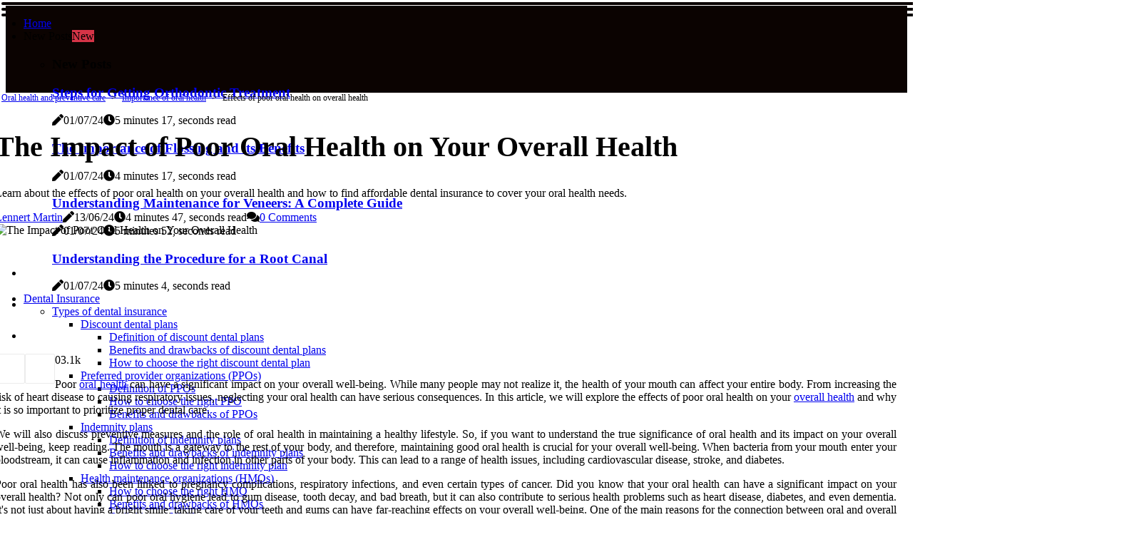

--- FILE ---
content_type: text/html;charset=utf-8
request_url: https://www.fdhf.info/importance-of-oral-health-effects-of-poor-oral-health-on-overall-health
body_size: 19140
content:
<!DOCTYPE html><html lang="en-US"><head><meta charset="UTF-8" /><meta http-equiv="X-UA-Compatible" content="IE=edge" /><meta name="viewport" content="width=device-width, initial-scale=1" /><meta name="generator" content="WordPress 5.3.2" /><meta name="robots" content="index,follow,max-snippet:-1, max-image-preview:large, max-video-preview:-1"><title>The Impact of Poor Oral Health on Your Overall Health</title><meta name="author" content="Lennert Martin" /><meta name="description" content="Learn about the effects of poor oral health on your overall health and how to find affordable dental insurance to cover your oral health needs." /><meta name="keywords" content="mouth, body, risk, heart disease, true" /><link rel="canonical" href="https://www.fdhf.info/importance-of-oral-health-effects-of-poor-oral-health-on-overall-health" /><meta property="og:locale" content="en_US" /><meta property="og:type" content="website" /><meta property="og:title" content="The Impact of Poor Oral Health on Your Overall Health" /><meta property="og:description" content="Learn about the effects of poor oral health on your overall health and how to find affordable dental insurance to cover your oral health needs." /><meta property="og:url" content="https://www.fdhf.info/importance-of-oral-health-effects-of-poor-oral-health-on-overall-health" /><meta property="og:site_name" content="fdhf.info"/><meta property="og:image" content="https://www.fdhf.info/img/6eb138b9b539342927d45b268667f51b.jpg?20"/><meta name="twitter:card" content="summary_large_image" /><meta name="twitter:description" content="Learn about the effects of poor oral health on your overall health and how to find affordable dental insurance to cover your oral health needs." /><meta name="twitter:title" content="The Impact of Poor Oral Health on Your Overall Health" /><script type='application/ld+json' class='yoast-schema-graph yoast-schema-graph--main'>{"@context": "https://schema.org","@graph": [{"@type": "WebSite","@id": "https://www.fdhf.info#website","url": "https://www.fdhf.info","name": "fdhf.info","inLanguage": "en","description": "Learn about the effects of poor oral health on your overall health and how to find affordable dental insurance to cover your oral health needs."},{"@type": "ImageObject","@id": "https://www.fdhf.info/importance-of-oral-health-effects-of-poor-oral-health-on-overall-health#primaryimage","inLanguage": "en","url": "https://www.fdhf.info/img/6eb138b9b539342927d45b268667f51b.jpg?20","width": 1920,"height": 800,"caption": "The Impact of Poor Oral Health on Your Overall Health"},{"@type": "WebPage","@id": "https://www.fdhf.info/importance-of-oral-health-effects-of-poor-oral-health-on-overall-health#webpage","url": "https://www.fdhf.info/importance-of-oral-health-effects-of-poor-oral-health-on-overall-health","name": "The Impact of Poor Oral Health on Your Overall Health","isPartOf": {"@id": "https://www.fdhf.info#website"},"inLanguage": "en","primaryImageOfPage": {"@id": "https://www.fdhf.info/importance-of-oral-health-effects-of-poor-oral-health-on-overall-health#primaryimage"},"datePublished": "2024-07-20T07-19-22.000Z","dateModified": "2024-07-20T07-19-22.000Z","description": "Learn about the effects of poor oral health on your overall health and how to find affordable dental insurance to cover your oral health needs.","potentialAction": [{"@type": "ReadAction","target": ["https://www.fdhf.info/importance-of-oral-health-effects-of-poor-oral-health-on-overall-health"]}]}]}</script><link rel="icon" href="https://www.fdhf.info/img/favicon.png" type="image/x-icon" /><link rel="apple-touch-icon-precomposed" sizes="57x57" href="https://www.fdhf.info/img/apple-touch-icon-57x57.png" /><link rel="apple-touch-icon-precomposed" sizes="114x114" href="https://www.fdhf.info/img/apple-touch-icon-114x114.png" /><link rel="apple-touch-icon-precomposed" sizes="72x72" href="https://www.fdhf.info/img/apple-touch-icon-72x72.png" /><link rel="apple-touch-icon-precomposed" sizes="144x144" href="https://www.fdhf.info/img/apple-touch-icon-144x144.png" /><link rel="apple-touch-icon-precomposed" sizes="60x60" href="https://www.fdhf.info/img/apple-touch-icon-60x60.png" /><link rel="apple-touch-icon-precomposed" sizes="120x120" href="https://www.fdhf.info/img/apple-touch-icon-120x120.png" /><link rel="apple-touch-icon-precomposed" sizes="76x76" href="https://www.fdhf.info/img/apple-touch-icon-76x76.png" /><link rel="apple-touch-icon-precomposed" sizes="152x152" href="https://www.fdhf.info/img/apple-touch-icon-152x152.png" /><link rel="icon" type="image/png" href="https://www.fdhf.info/img/favicon-196x196.png" sizes="196x196" /><link rel="icon" type="image/png" href="https://www.fdhf.info/img/favicon-96x96.png" sizes="96x96" /><link rel="icon" type="image/png" href="https://www.fdhf.info/img/favicon-32x32.png" sizes="32x32" /><link rel="icon" type="image/png" href="https://www.fdhf.info/img/favicon-16x16.png" sizes="16x16" /><link rel="icon" type="image/png" href="https://www.fdhf.info/img/favicon-128.png" sizes="128x128" /><meta name="application-name" content="&nbsp;"/><meta name="msapplication-TileColor" content="#FFFFFF" /><meta name="msapplication-TileImage" content="mstile-144x144.png" /><meta name="msapplication-square70x70logo" content="mstile-70x70.png" /><meta name="msapplication-square150x150logo" content="mstile-150x150.png" /><meta name="msapplication-wide310x150logo" content="mstile-310x150.png" /><meta name="msapplication-square310x310logo" content="mstile-310x310.png" /><script> WebFontConfig = { google: { families: ['Inter', 'Lora'] } }; (function(d) { var wf = d.createElement('script'), s = d.scripts[0]; wf.src = 'https://ajax.googleapis.com/ajax/libs/webfont/1.6.26/webfont.js'; wf.async = true; s.parentNode.insertBefore(wf, s); })(document);</script><style type="text/css">:root{ --main-color:#0000EE; --font-heading:Inter; --font-body:Lora;}.enable_footer_columns_dark { background: #151515; color: #fff; border-top: 1px solid #303030;}</style><link rel="stylesheet" href="https://www.fdhf.info/css/bootstrap.min.css?ver=3.2.9" type="text/css" media="all" /><link rel="stylesheet" href="https://cdnjs.cloudflare.com/ajax/libs/font-awesome/5.15.4/css/all.min.css" /><link rel="https://api.w.org/" href="https://www.fdhf.info/wp-json" /><link rel="EditURI" type="application/rsd+xml" title="RSD" href="https://www.fdhf.info/xmlrpc.php?rsd" /><link rel="wlwmanifest" type="application/wlwmanifest+xml" href="https://www.fdhf.info/wp-includes/wlwmanifest.xml"/><link rel="shortlink" href="https://www.fdhf.info"/><style type="text/css">.xkke_header_magazine_style.two_header_top_style.xkke_cus_top_share .header_top_bar_wrapper { background: #0B0301;}h4 {margin-top: 34px;}.home_section3 { background-color: #0B030108;}.enable_footer_columns_dark { background: #0B0301; color: #fff; border-top: 1px solid #0B0301;}.xkke_radus_e {border-radius: 0px;}.single_post_title_main { text-align: left; max-width: 96%; font-size: 40px;}ul.jl_s_pagination { display: none;}.cc-window { position: fixed; left: 0; right: 0; bottom: 0; width: 100%; background-color: rgba(0,0,0,0.75); z-index: 999; opacity: 1; transition: all 0.3s ease;}.cc-window .box-cookies { padding: 15px; text-align: center; color: #DBE0DF; font-size: 13px; font-weight: 400; line-height: 30px;}.cc-window .box-cookies { padding: 15px; text-align: center; color: #DBE0DF; font-size: 13px; font-weight: 400; line-height: 30px;}.cc-window .cc-close .cc-reject .cc-custom{ display: inline-block; margin-left: 10px; line-height: normal; padding: 10px 20px; background-color: #0B0301; color: #fff; font-weight: bold; border-radius: 12px; cursor: pointer; transition: all 0.3s ease-in-out;}.footer_logo_about{font-weight: bold;font-size: 40px;}.post_content.xkke_content { text-align: justify;}.jm-post-like{cursor:pointer;}a.jm-post-like.loved { background: red; border-radius: 2px;}.single_post_share_icon_post li a i { display: inline-block; padding: 0; color: #fff; text-align: center; text-transform: capitalize; font-size: 16px; font-weight: 500; height: 40px; line-height: 40px; width: 40px; border-radius: 2px;}.single-post-meta-wrapper.xkke_sfoot i { float: left; display: inline-block; padding: 0; color: #000; text-align: center; margin-right: 0; text-transform: capitalize; font-size: 16px; font-weight: 500; height: 40px; line-height: 40px; width: 40px; border-radius: 2px; border: 1px solid #ebebeb;}.auth .author-info.xkke_auth_head { background: transparent; padding: 0px 11%; text-align: center; margin-bottom: 0px;}.main_title_col .auth { margin-top: 0px; margin-bottom: 30px; padding: 0px; border: 0px !important;}.auth .author-info.xkke_auth_head { background: transparent; padding: 0px 11%; text-align: center; margin-bottom: 0px;}.author-info.xkke_auth_head .author-avatar { display: block; float: right; margin-left: 50px;}.author-info.xkke_auth_head .avatar { width: 198px !important; border: 7px solid #fff; border-radius: 50%; overflow: hidden; box-shadow: 0 0 0 4px #0B0301; margin-top: -27px;}.author-info.xkke_auth_head .author-description { float: right; display: block; margin: 0px; width: 55%;}.auth .author_commentcount, .auth .author_postcount { font-size: 12px; color: #fff; line-height: 1.2; background: #0B0301; margin-right: 5px; padding: 2px 10px; border-radius: 2px;}.grid-sidebar .box { margin-bottom: 0!important; width: 50%; padding: 0; padding-right: 20px; padding-left: 20px; float: left; position: relative;}ol {display: inline-block;list-style-type: none;margin: 0;padding: 0;overflow: hidden;font-size: 12px;padding-left: 0;border-left: 1px solid #0B0301;}ol li {display: inline;margin-right: 8px;}ol li::before {content: ">";margin-right: 8px;}ol li:first-child::before {content: "";}.jlm_w .jlma { top: 3px;}.jlm_w .jlmb { top: 11px;}.jlm_w .jlmc { top: 19px;}.jlm_w span { display: block; position: absolute; width: 123%; height: 4px; border-radius: 54px; background: #0B0301; left: 2px;}.bottom_footer_menu_text .xkke_ft_w { border-top: 1px solid #ffff;}.menu-footer { margin-bottom: 0; padding: 0px; float: right; margin: -5px 35px 0px 0px;}.footer-bottom { color: #fff;}#menu-footer-menu li a { text-decoration: none; color: #fff;}.jellywp_about_us_widget_wrapper .footer_logo_about {margin-bottom: 30px;float: none;display: inline-block;width:100%;}.xkke_cat_img_w:last-child, .footer-columns .xkke_cat_img_w:nth-last-child(2) {margin-bottom: 8px;}.jli-moon{font-family: Font Awesome 5 Pro!important;}.jli-moon:before { content: "\f146";}.jli-sun{font-family: Font Awesome 5 Free!important;}.jli-sun:before { content: "\f146";}.xkke_day_night .jl-night-toggle-icon { width: 44px; background: rgba(0,0,0,.2); border-radius: 45;}.xkke__cat_img_w .xkke__cat_img_c { height: 66px; position: relative; border-radius: 18px; margin-top: :9px;}.footer-columns .xkke__cat_img_w .xkke__cat_img_c { border: 2px solid #525252; background: #3a3939;}header.header-wraper.xkke_header_magazine_style.two_header_top_style.header_layout_style3_custom.xkke_cus_top_share.border_down { background: #0B0301; height: 122px;}.xkke__s_pagination { display: none;}.xkke_cites { margin-top: 40px;}.row { display: -ms-flexbox; display: flex; -ms-flex-wrap: wrap; flex-wrap: wrap; margin-right: -15px; margin-left: -15px; width: 100%;}.xkke__lead_large { display: block;position: relative;}.xkke__lead_mobile { display: none;position: relative;}@media only screen and (max-width: 400px) { .author-info.xkke_auth_head .author-description { float: right; display: block; margin: 0px; width: 100%;}.author-info.xkke_auth_head .author-avatar { display: block; float: none; margin-left: 0px;}.grid-sidebar .box { margin-bottom: 0!important; width: 100%; padding: 0; padding-right: 20px; padding-left: 20px; float: left; position: relative;}.xkke__lead_large { display: none;position: relative;}.xkke__lead_mobile { display: block;position: relative;}}</style><style></style><script> var _paq = window._paq = window._paq || []; /* tracker methods like "setCustomDimension" should be called before "trackPageView" */ _paq.push(['trackPageView']); _paq.push(['enableLinkTracking']); (function() { var u="https://matomo.belmontdigitalmarketing.com/"; _paq.push(['setTrackerUrl', u+'matomo.php']); _paq.push(['setSiteId', '31']); var d=document, g=d.createElement('script'), s=d.getElementsByTagName('script')[0]; g.async=true; g.src=u+'matomo.js'; s.parentNode.insertBefore(g,s); })();</script></head><body class="mobile_nav_class "><div class="options_layout_wrapper xkke_clear_at xkke_radius xkke_none_box_styles xkke_border_radiuss xkke_en_day_night"><div class="options_layout_container full_layout_enable_front"><header class="header-wraper xkke_header_magazine_style two_header_top_style header_layout_style3_custom xkke_cus_top_share border_down"><div class="xkke_blank_nav"></div><div id="menu_wrapper" class="menu_wrapper xkke_menu_sticky xkke_stick"><div class="container"><div class="row"><div class="main_menu col-md-12" style="height: 73px;"><div class="search_header_menu xkke_nav_mobile"><div class="menu_mobile_icons"><div class="jlm_w"><span class="jlma"></span><span class="jlmb"></span><span class="jlmc"></span></div></div></div><div class="menu-primary-container navigation_wrapper xkke_cus_share_mnu"><ul id="mainmenu" class="xkke_main_menu"><li class="menu-item current-menu-item current_page_item"> <a href="https://www.fdhf.info">Home<span class="border-menu"></span></a></li> <li class="menu-item menu-item-has-children"> <a>New Posts<span class="border-menu"></span><span class="xkke_menu_lb" style="background: #d63447 !important;"><span class="xkke_lb_ar" style="border-top: 3px solid #d63447 !important;"></span>New</span></a><ul class="sub-menu menu_post_feature xkke_menu_tls"><li><div id="sprasa_recent_large_widgets-2" class="widget main_post_style"><h3 class="widget-title"><span>New Posts</span></h3><div class="xkke_grid_overlay xkke_w_menu xkke_clear_at"><div class="xkke_grid_overlay_col"><div class="xkke_grid_verlay_wrap xkke_radus_e"><div class="xkke_f_img_bg" style="background-image: url('https://www.fdhf.info/img/t09d16010f71b5a4f9a17ec67dd428178.jpg')"></div><a href="https://www.fdhf.info/orthodontics-steps-in-getting-orthodontic-treatment" class="xkke_f_img_link"></a><div class="xkke_f_postbox"><h3 class="xkke_f_title"><a href="https://www.fdhf.info/orthodontics-steps-in-getting-orthodontic-treatment">Steps for Getting Orthodontic Treatment</a></h3><span class="xkke_post_meta"><span class="post-date"><i class="fas fa-pen"></i>01/07/24</span><span class="post-read-time"><i class="fa fa-clock"></i>5 minutes 17, seconds read</span></span></div></div></div><div class="xkke_grid_overlay_col"><div class="xkke_grid_verlay_wrap xkke_radus_e"><div class="xkke_f_img_bg" style="background-image: url('https://www.fdhf.info/img/tecdd126124529946dc0cc53abc455d4f.jpg')"></div><a href="https://www.fdhf.info/dental-hygiene-flossing-and-its-benefits" class="xkke_f_img_link"></a><div class="xkke_f_postbox"><h3 class="xkke_f_title"><a href="https://www.fdhf.info/dental-hygiene-flossing-and-its-benefits">The Importance of Flossing and its Benefits</a></h3><span class="xkke_post_meta"><span class="post-date"><i class="fas fa-pen"></i>01/07/24</span><span class="post-read-time"><i class="fa fa-clock"></i>4 minutes 17, seconds read</span></span></div></div></div><div class="xkke_grid_overlay_col"><div class="xkke_grid_verlay_wrap xkke_radus_e"><div class="xkke_f_img_bg" style="background-image: url('https://www.fdhf.info/img/t3f7efef2d2849b75c0a996db4f9764e0.jpg')"></div><a href="https://www.fdhf.info/veneers-maintenance-for-veneers" class="xkke_f_img_link"></a><div class="xkke_f_postbox"><h3 class="xkke_f_title"><a href="https://www.fdhf.info/veneers-maintenance-for-veneers">Understanding Maintenance for Veneers: A Complete Guide</a></h3><span class="xkke_post_meta"><span class="post-date"><i class="fas fa-pen"></i>01/07/24</span><span class="post-read-time"><i class="fa fa-clock"></i>5 minutes 52, seconds read</span></span></div></div></div><div class="xkke_grid_overlay_col"><div class="xkke_grid_verlay_wrap xkke_radus_e"><div class="xkke_f_img_bg" style="background-image: url('https://www.fdhf.info/img/ta14e76454149815e20a3c66a42e5d81c.jpg')"></div><a href="https://www.fdhf.info/root-canals-procedure-for-a-root-canal" class="xkke_f_img_link"></a><div class="xkke_f_postbox"><h3 class="xkke_f_title"><a href="https://www.fdhf.info/root-canals-procedure-for-a-root-canal">Understanding the Procedure for a Root Canal</a></h3><span class="xkke_post_meta"><span class="post-date"><i class="fas fa-pen"></i>01/07/24</span><span class="post-read-time"><i class="fa fa-clock"></i>5 minutes 4, seconds read</span></span></div></div></div></div></div></li></ul></li><li class="menu-item menu-item-has-children"><a href="#">Dental Insurance<span class="border-menu"></span></a><ul class="sub-menu"><li class="menu-item menu-item-has-children"> <a href="https://www.fdhf.info/types-of-dental-insurance">Types of dental insurance<span class="border-menu"></span></a><ul class="sub-menu"><li class="menu-item menu-item-has-children"> <a href="https://www.fdhf.info/types-of-dental-insurance/discount-dental-plans">Discount dental plans<span class="border-menu"></span></a></li><ul class="sub-menu"><li class="menu-item"> <a href="https://www.fdhf.info/discount-dental-plans-definition-of-discount-dental-plans">Definition of discount dental plans<span class="border-menu"></span></a></li><li class="menu-item"> <a href="https://www.fdhf.info/discount-dental-plans-benefits-and-drawbacks-of-discount-dental-plans">Benefits and drawbacks of discount dental plans<span class="border-menu"></span></a></li><li class="menu-item"> <a href="https://www.fdhf.info/discount-dental-plans-how-to-choose-the-right-discount-dental-plan">How to choose the right discount dental plan<span class="border-menu"></span></a></li></ul></li><li class="menu-item menu-item-has-children"> <a href="https://www.fdhf.info/types-of-dental-insurance/preferred-provider-organizations-ppos">Preferred provider organizations (PPOs)<span class="border-menu"></span></a></li><ul class="sub-menu"><li class="menu-item"> <a href="https://www.fdhf.info/preferred-provider-organizations-ppos-definition-of-ppos">Definition of PPOs<span class="border-menu"></span></a></li><li class="menu-item"> <a href="https://www.fdhf.info/preferred-provider-organizations-ppos-how-to-choose-the-right-ppo">How to choose the right PPO<span class="border-menu"></span></a></li><li class="menu-item"> <a href="https://www.fdhf.info/preferred-provider-organizations-ppos-benefits-and-drawbacks-of-ppos">Benefits and drawbacks of PPOs<span class="border-menu"></span></a></li></ul></li><li class="menu-item menu-item-has-children"> <a href="https://www.fdhf.info/types-of-dental-insurance/indemnity-plans">Indemnity plans<span class="border-menu"></span></a></li><ul class="sub-menu"><li class="menu-item"> <a href="https://www.fdhf.info/indemnity-plans-definition-of-indemnity-plans">Definition of indemnity plans<span class="border-menu"></span></a></li><li class="menu-item"> <a href="https://www.fdhf.info/indemnity-plans-benefits-and-drawbacks-of-indemnity-plans">Benefits and drawbacks of indemnity plans<span class="border-menu"></span></a></li><li class="menu-item"> <a href="https://www.fdhf.info/indemnity-plans-how-to-choose-the-right-indemnity-plan">How to choose the right indemnity plan<span class="border-menu"></span></a></li></ul></li><li class="menu-item menu-item-has-children"> <a href="https://www.fdhf.info/types-of-dental-insurance/health-maintenance-organizations-hmos">Health maintenance organizations (HMOs)<span class="border-menu"></span></a></li><ul class="sub-menu"><li class="menu-item"> <a href="https://www.fdhf.info/health-maintenance-organizations-hmos-how-to-choose-the-right-hmo">How to choose the right HMO<span class="border-menu"></span></a></li><li class="menu-item"> <a href="https://www.fdhf.info/health-maintenance-organizations-hmos-benefits-and-drawbacks-of-hmos">Benefits and drawbacks of HMOs<span class="border-menu"></span></a></li><li class="menu-item"> <a href="https://www.fdhf.info/health-maintenance-organizations-hmos-definition-of-hmos">Definition of HMOs<span class="border-menu"></span></a></li></ul></li></ul></li><li class="menu-item menu-item-has-children"> <a href="https://www.fdhf.info/oral-health-and-preventive-care">Oral health and preventive care<span class="border-menu"></span></a><ul class="sub-menu"><li class="menu-item menu-item-has-children"> <a href="https://www.fdhf.info/oral-health-and-preventive-care/dental-hygiene">Dental hygiene<span class="border-menu"></span></a></li><ul class="sub-menu"><li class="menu-item"> <a href="https://www.fdhf.info/dental-hygiene-proper-brushing-techniques">Proper brushing techniques<span class="border-menu"></span></a></li><li class="menu-item"> <a href="https://www.fdhf.info/dental-hygiene-mouthwash-and-its-uses">Mouthwash and its uses<span class="border-menu"></span></a></li><li class="menu-item"> <a href="https://www.fdhf.info/dental-hygiene-flossing-and-its-benefits">Flossing and its benefits<span class="border-menu"></span></a></li></ul></li><li class="menu-item menu-item-has-children"> <a href="https://www.fdhf.info/oral-health-and-preventive-care/importance-of-oral-health">Importance of oral health<span class="border-menu"></span></a></li><ul class="sub-menu"><li class="menu-item"> <a href="https://www.fdhf.info/importance-of-oral-health-preventive-measures-for-maintaining-good-oral-health">Preventive measures for maintaining good oral health<span class="border-menu"></span></a></li><li class="menu-item"> <a href="https://www.fdhf.info/importance-of-oral-health-common-oral-health-problems">Common oral health problems<span class="border-menu"></span></a></li><li class="menu-item"> <a href="https://www.fdhf.info/importance-of-oral-health-effects-of-poor-oral-health-on-overall-health">Effects of poor oral health on overall health<span class="border-menu"></span></a></li></ul></li><li class="menu-item menu-item-has-children"> <a href="https://www.fdhf.info/oral-health-and-preventive-care/regular-check-ups-and-cleanings">Regular check-ups and cleanings<span class="border-menu"></span></a></li><ul class="sub-menu"><li class="menu-item"> <a href="https://www.fdhf.info/regular-check-ups-and-cleanings-frequency-of-dental-visits">Frequency of dental visits<span class="border-menu"></span></a></li><li class="menu-item"> <a href="https://www.fdhf.info/regular-check-ups-and-cleanings-how-to-prepare-for-a-dental-appointment">How to prepare for a dental appointment<span class="border-menu"></span></a></li><li class="menu-item"> <a href="https://www.fdhf.info/regular-check-ups-and-cleanings-importance-of-professional-cleanings">Importance of professional cleanings<span class="border-menu"></span></a></li></ul></li><li class="menu-item menu-item-has-children"> <a href="https://www.fdhf.info/oral-health-and-preventive-care/fluoride-treatments-and-sealants">Fluoride treatments and sealants<span class="border-menu"></span></a></li><ul class="sub-menu"><li class="menu-item"> <a href="https://www.fdhf.info/fluoride-treatments-and-sealants-application-of-fluoride-treatments">Application of fluoride treatments<span class="border-menu"></span></a></li><li class="menu-item"> <a href="https://www.fdhf.info/fluoride-treatments-and-sealants-types-of-dental-sealants-and-their-uses">Types of dental sealants and their uses<span class="border-menu"></span></a></li><li class="menu-item"> <a href="https://www.fdhf.info/fluoride-treatments-and-sealants-benefits-of-fluoride-for-oral-health">Benefits of fluoride for oral health<span class="border-menu"></span></a></li></ul></li></ul></li><li class="menu-item menu-item-has-children"> <a href="https://www.fdhf.info/major-dental-services">Major dental services<span class="border-menu"></span></a><ul class="sub-menu"><li class="menu-item menu-item-has-children"> <a href="https://www.fdhf.info/major-dental-services/dental-fillings">Dental fillings<span class="border-menu"></span></a></li><ul class="sub-menu"><li class="menu-item"> <a href="https://www.fdhf.info/dental-fillings-care-for-fillings">Care for fillings<span class="border-menu"></span></a></li><li class="menu-item"> <a href="https://www.fdhf.info/dental-fillings-types-of-dental-fillings">Types of dental fillings<span class="border-menu"></span></a></li><li class="menu-item"> <a href="https://www.fdhf.info/dental-fillings-process-of-getting-a-filling">Process of getting a filling<span class="border-menu"></span></a></li></ul></li><li class="menu-item menu-item-has-children"> <a href="https://www.fdhf.info/major-dental-services/dental-bridges">Dental bridges<span class="border-menu"></span></a></li><ul class="sub-menu"><li class="menu-item"> <a href="https://www.fdhf.info/dental-bridges-maintenance-for-dental-bridges">Maintenance for dental bridges<span class="border-menu"></span></a></li><li class="menu-item"> <a href="https://www.fdhf.info/dental-bridges-process-for-getting-a-dental-bridge">Process for getting a dental bridge<span class="border-menu"></span></a></li><li class="menu-item"> <a href="https://www.fdhf.info/dental-bridges-benefits-of-dental-bridges">Benefits of dental bridges<span class="border-menu"></span></a></li></ul></li><li class="menu-item menu-item-has-children"> <a href="https://www.fdhf.info/major-dental-services/root-canals">Root canals<span class="border-menu"></span></a></li><ul class="sub-menu"><li class="menu-item"> <a href="https://www.fdhf.info/root-canals-procedure-for-a-root-canal">Procedure for a root canal<span class="border-menu"></span></a></li><li class="menu-item"> <a href="https://www.fdhf.info/root-canals-causes-of-root-canals">Causes of root canals<span class="border-menu"></span></a></li><li class="menu-item"> <a href="https://www.fdhf.info/root-canals-aftercare-for-a-root-canal">Aftercare for a root canal<span class="border-menu"></span></a></li></ul></li><li class="menu-item menu-item-has-children"> <a href="https://www.fdhf.info/major-dental-services/dental-crowns">Dental crowns<span class="border-menu"></span></a></li><ul class="sub-menu"><li class="menu-item"> <a href="https://www.fdhf.info/dental-crowns-care-for-dental-crowns">Care for dental crowns<span class="border-menu"></span></a></li><li class="menu-item"> <a href="https://www.fdhf.info/dental-crowns-different-types-of-dental-crowns">Different types of dental crowns<span class="border-menu"></span></a></li><li class="menu-item"> <a href="https://www.fdhf.info/dental-crowns-steps-in-getting-a-dental-crown">Steps in getting a dental crown<span class="border-menu"></span></a></li></ul></li></ul></li><li class="menu-item menu-item-has-children"> <a href="https://www.fdhf.info/cosmetic-dentistry">Cosmetic dentistry<span class="border-menu"></span></a><ul class="sub-menu"><li class="menu-item menu-item-has-children"> <a href="https://www.fdhf.info/cosmetic-dentistry/teeth-whitening">Teeth whitening<span class="border-menu"></span></a></li><ul class="sub-menu"><li class="menu-item"> <a href="https://www.fdhf.info/teeth-whitening-caring-for-teeth-after-whitening">Caring for teeth after whitening<span class="border-menu"></span></a></li><li class="menu-item"> <a href="https://www.fdhf.info/teeth-whitening-different-methods-for-whitening-teeth">Different methods for whitening teeth<span class="border-menu"></span></a></li><li class="menu-item"> <a href="https://www.fdhf.info/teeth-whitening-causes-of-tooth-discoloration">Causes of tooth discoloration<span class="border-menu"></span></a></li></ul></li><li class="menu-item menu-item-has-children"> <a href="https://www.fdhf.info/cosmetic-dentistry/veneers">Veneers<span class="border-menu"></span></a></li><ul class="sub-menu"><li class="menu-item"> <a href="https://www.fdhf.info/veneers-procedure-for-getting-veneers">Procedure for getting veneers<span class="border-menu"></span></a></li><li class="menu-item"> <a href="https://www.fdhf.info/veneers-types-of-veneers">Types of veneers<span class="border-menu"></span></a></li><li class="menu-item"> <a href="https://www.fdhf.info/veneers-maintenance-for-veneers">Maintenance for veneers<span class="border-menu"></span></a></li></ul></li><li class="menu-item menu-item-has-children"> <a href="https://www.fdhf.info/cosmetic-dentistry/dental-implants">Dental implants<span class="border-menu"></span></a></li><ul class="sub-menu"><li class="menu-item"> <a href="https://www.fdhf.info/dental-implants-aftercare-for-dental-implants">Aftercare for dental implants<span class="border-menu"></span></a></li><li class="menu-item"> <a href="https://www.fdhf.info/dental-implants-benefits-of-dental-implants">Benefits of dental implants<span class="border-menu"></span></a></li><li class="menu-item"> <a href="https://www.fdhf.info/dental-implants-process-for-getting-dental-implants">Process for getting dental implants<span class="border-menu"></span></a></li></ul></li><li class="menu-item menu-item-has-children"> <a href="https://www.fdhf.info/cosmetic-dentistry/orthodontics">Orthodontics<span class="border-menu"></span></a></li><ul class="sub-menu"><li class="menu-item"> <a href="https://www.fdhf.info/orthodontics-types-of-orthodontic-treatments">Types of orthodontic treatments<span class="border-menu"></span></a></li><li class="menu-item"> <a href="https://www.fdhf.info/orthodontics-steps-in-getting-orthodontic-treatment">Steps in getting orthodontic treatment<span class="border-menu"></span></a></li><li class="menu-item"> <a href="https://www.fdhf.info/orthodontics-care-for-orthodontic-appliances">Care for orthodontic appliances<span class="border-menu"></span></a></li></ul></li></ul></li></ul></li></ul></div></div></div></div></div></div></header><div class="mobile_menu_overlay"></div><section id="content_main" class="clearfix xkke_spost"><div class="container"><div class="row main_content"><div class="col-md-12 loop-large-post" id="content"><ol><li><a href="https://www.fdhf.info/oral-health-and-preventive-care">Oral health and preventive care</a></li><li><a href="https://www.fdhf.info/oral-health-and-preventive-care/importance-of-oral-health">Importance of oral health</a></li><li>Effects of poor oral health on overall health</li></ol><div class="widget_container content_page"><div class="post type-post status-publish format-gallery has-post-thumbnail hentry category-business tag-inspiration tag-morning tag-tip tag-tutorial post_format-post-format-gallery"><div class="single_section_content box blog_large_post_style"><div class="xkke_single_style2"><div class="single_post_entry_content single_bellow_left_align xkke_top_single_title xkke_top_title_feature"><h1 class="single_post_title_main">The Impact of Poor Oral Health on Your Overall Health</h1><p class="post_subtitle_text">Learn about the effects of poor oral health on your overall health and how to find affordable dental insurance to cover your oral health needs.</p> <span class="xkke_post_meta"><span class="xkke_author_img_w"><i class="jli-user"></i><a href="https://www.fdhf.info/lennert-martin" title="Posts by Lennert Martin" rel="author">Lennert Martin</a></span><span class="post-date"><i class="fas fa-pen"></i>13/06/24</span><span class="post-read-time"><i class="fa fa-clock"></i>4 minutes 47, seconds read</span><span class="meta-comment"><i class="fa fa-comments"></i><a href="#respond">0 Comments</a></span></span></div><div class="xkke_slide_wrap_s xkke_clear_at"><div class="xkke_ar_top xkke_clear_at"><div class="jl-w-slider xkke_full_feature_w"><div class="jl-eb-slider jelly_loading_pro" data-arrows="true" data-play="true" data-effect="false" data-speed="500" data-autospeed="7000" data-loop="true" data-dots="true" data-swipe="true" data-items="1" data-xs-items="1" data-sm-items="1" data-md-items="1" data-lg-items="1" data-xl-items="1"><div class="slide"><div class="slide-inner xkke_radus_e"><img src="https://www.fdhf.info/img/6eb138b9b539342927d45b268667f51b.jpg?20" alt="The Impact of Poor Oral Health on Your Overall Health"><div class="background_over_image"></div></div></div></div></div></div></div></div><div class="post_content_w"><div class="post_sw"><div class="post_s"><div class="xkke_single_share_wrapper xkke_clear_at"><ul class="single_post_share_icon_post"><li class="single_post_share_facebook"><a rel="nofollow noopener" href="https://www.facebook.com/sharer.php?u=https://www.fdhf.info/importance-of-oral-health-effects-of-poor-oral-health-on-overall-health" target="_blank"><i class="jli-facebook"></i></a></li><li class="single_post_share_twitter"><a rel="nofollow noopener" href="https://twitter.com/share?url=https://www.fdhf.info/importance-of-oral-health-effects-of-poor-oral-health-on-overall-health&amp;text=https://www.fdhf.info/post&amp;hashtags=fdhf.info" target="_blank"><i class="jli-twitter"></i></a></li><li class="single_post_share_linkedin"><a rel="nofollow noopener" href="http://www.linkedin.com/shareArticle?mini=true&amp;url=https://www.fdhf.info/importance-of-oral-health-effects-of-poor-oral-health-on-overall-health" target="_blank"><i class="jli-linkedin"></i></a></li></ul></div><span class="single-post-meta-wrapper xkke_sfoot"><a class="jm-post-like" data-post_id="importance-of-oral-health-effects-of-poor-oral-health-on-overall-health" title="Like"><i class="jli-love"></i><span id="love">0</span></a><span class="view_options"><i class="jli-view-o"></i><span>3.1k</span></span></span></div></div><div class="post_content xkke_content"><p>Poor <a href="https://www.fdhf.info/discount-dental-plans-benefits-and-drawbacks-of-discount-dental-plans">oral health</a> can have a significant impact on your overall well-being. While many people may not realize it, the health of your mouth can affect your entire body. From increasing the risk of heart disease to causing respiratory issues, neglecting your oral health can have serious consequences. In this article, we will explore the effects of poor oral health on your <a href="https://www.fdhf.info/discount-dental-plans-definition-of-discount-dental-plans">overall health</a> and why it is so important to prioritize proper dental care. </p><p>We will also discuss preventive measures and the role of oral health in maintaining a healthy lifestyle. So, if you want to understand the true significance of oral health and its impact on your overall well-being, keep reading. The mouth is a gateway to the rest of your body, and therefore, maintaining good oral health is crucial for your overall well-being. When bacteria from your mouth enter your bloodstream, it can cause inflammation and infection in other parts of your body. This can lead to a range of health issues, including cardiovascular disease, stroke, and diabetes. </p><p>Poor oral health has also been linked to pregnancy complications, respiratory infections, and even certain types of cancer. Did you know that your oral health can have a significant impact on your overall health? Not only can poor oral hygiene lead to gum disease, tooth decay, and bad breath, but it can also contribute to serious health problems such as heart disease, diabetes, and even dementia. It's not just about having a bright smile; taking care of your teeth and gums can have far-reaching effects on your overall well-being. One of the main reasons for the connection between oral and overall health is the presence of bacteria in the mouth. Our mouths are full of bacteria, both good and bad. When we don't practice good oral hygiene, the bad bacteria can build up and cause inflammation in our gums. </p><p>This inflammation can then spread to other parts of our body through the bloodstream. Inflammation in the body has been linked to a wide range of health issues, making it crucial to keep our mouths healthy to prevent these problems. For example, studies have shown that people with gum disease are more likely to develop cardiovascular disease and have a higher risk of stroke. The bacteria from gum disease can also travel to the heart and cause infections, leading to serious complications. In addition to heart problems, poor oral health has also been linked to diabetes. The inflammation caused by gum disease can make it harder for the body to control blood sugar levels, increasing the risk of developing diabetes or making it harder to manage for those who already have the disease. Pregnant women are also at risk if they do not maintain good oral health. </p><p>Gum disease has been linked to premature birth, low birth weight, and even preeclampsia. This is because the bacteria from gum disease can enter the bloodstream and affect the developing baby. But it's not just about physical health; poor oral health can also affect our mental well-being. Studies have found a link between gum disease and dementia, with researchers suggesting that the bacteria from gum disease may enter the brain and contribute to the development of Alzheimer's disease. Furthermore, poor oral health can also lead to respiratory infections. When bacteria from the mouth enters the lungs, it can cause infections such as pneumonia and exacerbate conditions like COPD. The good news is that there are preventive measures we can take to keep our mouths healthy and reduce the risk of these health issues. </p><p>Regular brushing and flossing, using mouthwash, and visiting the dentist for cleanings and check-ups are all essential for maintaining good oral hygiene. Additionally, having affordable <a href="https://www.fdhf.info/discount-dental-plans-benefits-and-drawbacks-of-discount-dental-plans">dental insurance</a> can help cover the costs of necessary treatments, making it easier to prioritize our oral health. In conclusion, your oral health is not just about having a pretty smile; it is a crucial aspect of your overall well-being. The mouth is a gateway to the rest of your body, and taking care of it can prevent a range of health issues. So make sure to prioritize your oral health and take preventive measures to keep your mouth healthy.<h2>Understanding the Link Between Oral and Overall Health</h2>As mentioned earlier, the health of your mouth can affect the rest of your body. </p><p>Bacteria that build up in your mouth can travel through your bloodstream and cause inflammation and infection in other areas. This can put a strain on your immune system and increase your risk of developing chronic diseases.<h2>Finding Affordable Dental Insurance</h2>Now that you understand the importance of oral health, you may be wondering how to find affordable dental insurance to cover your oral health needs. There are various types of dental plans available, including traditional insurance plans, discount plans, and government-funded programs. Each of these options offers different levels of coverage and benefits, so it is important to research and compare them to find the best fit for your needs and budget.<h2>Preventive Care: The Key to Good Oral Health</h2>The best way to maintain good oral health is through <a href="https://www.fdhf.info/discount-dental-plans-benefits-and-drawbacks-of-discount-dental-plans">Preventive Care</a>. </p><p>This includes brushing your teeth twice a day, flossing daily, and visiting the dentist regularly for cleanings and check-ups. It is also important to eat a balanced diet and limit sugary and acidic foods, as they can contribute to tooth decay. By taking these simple steps, you can prevent many oral health problems and reduce your risk of developing other health issues.<br><h4>In conclusion</h4>, your oral health is closely linked to your overall health, and neglecting one can have serious consequences on the other. By prioritizing preventive care and finding affordable dental insurance, you can protect your oral health and in turn, improve your overall well-being. </p><p>Remember, a healthy mouth equals a healthy body!.</p></div><script type="application/ld+json">{"@context": "https://schema.org","@type": "BreadcrumbList","itemListElement": [{"@type": "ListItem","position": 1,"name": "Oral health and preventive care","item": "https://www.fdhf.info/oral-health-and-preventive-care"},{"@type": "ListItem","position": 2,"name": "Importance of oral health","item": "https://www.fdhf.info/oral-health-and-preventive-care/importance-of-oral-health"},{"@type": "ListItem","position": 3,"name": "Effects of poor oral health on overall health"}]}</script></div><div class="clearfix"></div><div class="single_tag_share"><div class="tag-cat"><ul class="single_post_tag_layout"></ul></div></div><div class="postnav_w"><div class="postnav_left"><div class="single_post_arrow_content"><a href="https://www.fdhf.info/importance-of-oral-health-common-oral-health-problems" id="prepost"> <span class="xkke_cpost_nav"> <span class="xkke_post_nav_link"><i class="jli-left-arrow"></i>Previous post</span><span class="xkke_cpost_title">Understanding Dental Insurance: A Comprehensive Guide to Affordable Coverage for Your Oral Health Needs</span></span></a></div></div></div><div class="auth"><div class="author-info xkke_info_auth"><div class="author-avatar"><img src="https://www.fdhf.info/KFtgb.jpg?20" width="165" height="165" alt="Lennert Martin" class="avatar avatar-165 wp-user-avatar wp-user-avatar-165 alignnone photo"></div><div class="author-description"><h5><a href="https://www.fdhf.info/lennert-martin">Lennert Martin</a></h5><ul class="xkke_auth_link clearfix"><li><a href="#" target="_blank"><i class="jli-link"></i></a></li><li><a href="#" target="_blank"><i class="jli-linkedin"></i></a></li><li><a href="#" target="_blank"><i class="jli-rss"></i></a></li></ul><p>Travel lover. Extreme twitter geek. Hipster-friendly bacon aficionado. Devoted zombie junkie. Professional food ninja. Friendly tv ninja. </p></div></div></div><div id="comments" class="comments-area"><div id="respond" class="comment-respond"><h3 id="reply-title" class="comment-reply-title">Leave a Comment</h3><form method="post" id="commentform" class="comment-form"><p class="comment-notes"><span id="email-notes">All fileds with <span class="required">*</span> are required</p><p class="comment-form-comment"><textarea class="u-full-width" id="comment" name="comment" cols="45" rows="8" aria-required="true" placeholder="Comment"></textarea></p><div class="form-fields row"><span class="comment-form-author col-md-4"><input id="author" name="author" type="text" value="" size="30" placeholder="Name"></span><span class="comment-form-email col-md-4"><input id="email" name="email" type="text" value="" size="30" placeholder="Email"></span><span class="comment-form-url col-md-4"><input id="url" name="url" type="text" value="" size="30" placeholder="Your site"></span></div><p class="comment-form-cookies-consent"><input id="wp-comment-cookies-consent" name="wp-comment-cookies-consent" type="checkbox" value="yes"><label for="wp-comment-cookies-consent">Save my data for future comments</label></p><p class="form-submit"><input name="submit" type="submit" id="submit" class="submit" value="Leave Message"><input type="hidden" name="comment_post_ID" id="comment_post_ID"></p></form></div></div></div></div><div class="brack_space"></div></div></div></div></div></section><div id="content_nav" class="xkke_mobile_nav_wrapper"><div id="nav" class="xkke_mobile_nav_inner"><div class="menu_mobile_icons mobile_close_icons closed_menu"> <span class="xkke_close_wapper"><span class="xkke_close_1"></span><span class="xkke_close_2"></span></span></div><ul id="mobile_menu_slide" class="menu_moble_slide"><li class="menu-item current-menu-item current_page_item"> <a href="https://www.fdhf.info">Home<span class="border-menu"></span></a></li><li class="menu-item menu-item-has-children"> <a href="https://www.fdhf.info/types-of-dental-insurance">Types of dental insurance<span class="border-menu"></span><span class="arrow_down"><i class="jli-down-chevron" aria-hidden="true"></i></span></a><ul class="sub-menu"><li class="menu-item menu-item-has-children"> <a href="https://www.fdhf.info/types-of-dental-insurance/discount-dental-plans">Discount dental plans<span class="border-menu"></span><span class="arrow_down"><i class="jli-down-chevron" aria-hidden="true"></i></span></a><ul class="sub-menu"><li class="menu-item"> <a href="https://www.fdhf.info/discount-dental-plans-definition-of-discount-dental-plans">Definition of discount dental plans<span class="border-menu"></span></a></li><li class="menu-item"> <a href="https://www.fdhf.info/discount-dental-plans-benefits-and-drawbacks-of-discount-dental-plans">Benefits and drawbacks of discount dental plans<span class="border-menu"></span></a></li><li class="menu-item"> <a href="https://www.fdhf.info/discount-dental-plans-how-to-choose-the-right-discount-dental-plan">How to choose the right discount dental plan<span class="border-menu"></span></a></li></ul></li><li class="menu-item menu-item-has-children"> <a href="https://www.fdhf.info/types-of-dental-insurance/preferred-provider-organizations-ppos">Preferred provider organizations (PPOs)<span class="border-menu"></span><span class="arrow_down"><i class="jli-down-chevron" aria-hidden="true"></i></span></a><ul class="sub-menu"><li class="menu-item"> <a href="https://www.fdhf.info/preferred-provider-organizations-ppos-definition-of-ppos">Definition of PPOs<span class="border-menu"></span></a></li><li class="menu-item"> <a href="https://www.fdhf.info/preferred-provider-organizations-ppos-how-to-choose-the-right-ppo">How to choose the right PPO<span class="border-menu"></span></a></li><li class="menu-item"> <a href="https://www.fdhf.info/preferred-provider-organizations-ppos-benefits-and-drawbacks-of-ppos">Benefits and drawbacks of PPOs<span class="border-menu"></span></a></li></ul></li><li class="menu-item menu-item-has-children"> <a href="https://www.fdhf.info/types-of-dental-insurance/indemnity-plans">Indemnity plans<span class="border-menu"></span><span class="arrow_down"><i class="jli-down-chevron" aria-hidden="true"></i></span></a><ul class="sub-menu"><li class="menu-item"> <a href="https://www.fdhf.info/indemnity-plans-definition-of-indemnity-plans">Definition of indemnity plans<span class="border-menu"></span></a></li><li class="menu-item"> <a href="https://www.fdhf.info/indemnity-plans-benefits-and-drawbacks-of-indemnity-plans">Benefits and drawbacks of indemnity plans<span class="border-menu"></span></a></li><li class="menu-item"> <a href="https://www.fdhf.info/indemnity-plans-how-to-choose-the-right-indemnity-plan">How to choose the right indemnity plan<span class="border-menu"></span></a></li></ul></li><li class="menu-item menu-item-has-children"> <a href="https://www.fdhf.info/types-of-dental-insurance/health-maintenance-organizations-hmos">Health maintenance organizations (HMOs)<span class="border-menu"></span><span class="arrow_down"><i class="jli-down-chevron" aria-hidden="true"></i></span></a><ul class="sub-menu"><li class="menu-item"> <a href="https://www.fdhf.info/health-maintenance-organizations-hmos-how-to-choose-the-right-hmo">How to choose the right HMO<span class="border-menu"></span></a></li><li class="menu-item"> <a href="https://www.fdhf.info/health-maintenance-organizations-hmos-benefits-and-drawbacks-of-hmos">Benefits and drawbacks of HMOs<span class="border-menu"></span></a></li><li class="menu-item"> <a href="https://www.fdhf.info/health-maintenance-organizations-hmos-definition-of-hmos">Definition of HMOs<span class="border-menu"></span></a></li></ul></li></ul></li><li class="menu-item menu-item-has-children"> <a href="https://www.fdhf.info/oral-health-and-preventive-care">Oral health and preventive care<span class="border-menu"></span><span class="arrow_down"><i class="jli-down-chevron" aria-hidden="true"></i></span></a><ul class="sub-menu"><li class="menu-item menu-item-has-children"> <a href="https://www.fdhf.info/oral-health-and-preventive-care/dental-hygiene">Dental hygiene<span class="border-menu"></span><span class="arrow_down"><i class="jli-down-chevron" aria-hidden="true"></i></span></a><ul class="sub-menu"><li class="menu-item"> <a href="https://www.fdhf.info/dental-hygiene-proper-brushing-techniques">Proper brushing techniques<span class="border-menu"></span></a></li><li class="menu-item"> <a href="https://www.fdhf.info/dental-hygiene-mouthwash-and-its-uses">Mouthwash and its uses<span class="border-menu"></span></a></li><li class="menu-item"> <a href="https://www.fdhf.info/dental-hygiene-flossing-and-its-benefits">Flossing and its benefits<span class="border-menu"></span></a></li></ul></li><li class="menu-item menu-item-has-children"> <a href="https://www.fdhf.info/oral-health-and-preventive-care/importance-of-oral-health">Importance of oral health<span class="border-menu"></span><span class="arrow_down"><i class="jli-down-chevron" aria-hidden="true"></i></span></a><ul class="sub-menu"><li class="menu-item"> <a href="https://www.fdhf.info/importance-of-oral-health-preventive-measures-for-maintaining-good-oral-health">Preventive measures for maintaining good oral health<span class="border-menu"></span></a></li><li class="menu-item"> <a href="https://www.fdhf.info/importance-of-oral-health-common-oral-health-problems">Common oral health problems<span class="border-menu"></span></a></li><li class="menu-item"> <a href="https://www.fdhf.info/importance-of-oral-health-effects-of-poor-oral-health-on-overall-health">Effects of poor oral health on overall health<span class="border-menu"></span></a></li></ul></li><li class="menu-item menu-item-has-children"> <a href="https://www.fdhf.info/oral-health-and-preventive-care/regular-check-ups-and-cleanings">Regular check-ups and cleanings<span class="border-menu"></span><span class="arrow_down"><i class="jli-down-chevron" aria-hidden="true"></i></span></a><ul class="sub-menu"><li class="menu-item"> <a href="https://www.fdhf.info/regular-check-ups-and-cleanings-frequency-of-dental-visits">Frequency of dental visits<span class="border-menu"></span></a></li><li class="menu-item"> <a href="https://www.fdhf.info/regular-check-ups-and-cleanings-how-to-prepare-for-a-dental-appointment">How to prepare for a dental appointment<span class="border-menu"></span></a></li><li class="menu-item"> <a href="https://www.fdhf.info/regular-check-ups-and-cleanings-importance-of-professional-cleanings">Importance of professional cleanings<span class="border-menu"></span></a></li></ul></li><li class="menu-item menu-item-has-children"> <a href="https://www.fdhf.info/oral-health-and-preventive-care/fluoride-treatments-and-sealants">Fluoride treatments and sealants<span class="border-menu"></span><span class="arrow_down"><i class="jli-down-chevron" aria-hidden="true"></i></span></a><ul class="sub-menu"><li class="menu-item"> <a href="https://www.fdhf.info/fluoride-treatments-and-sealants-application-of-fluoride-treatments">Application of fluoride treatments<span class="border-menu"></span></a></li><li class="menu-item"> <a href="https://www.fdhf.info/fluoride-treatments-and-sealants-types-of-dental-sealants-and-their-uses">Types of dental sealants and their uses<span class="border-menu"></span></a></li><li class="menu-item"> <a href="https://www.fdhf.info/fluoride-treatments-and-sealants-benefits-of-fluoride-for-oral-health">Benefits of fluoride for oral health<span class="border-menu"></span></a></li></ul></li></ul></li><li class="menu-item menu-item-has-children"> <a href="https://www.fdhf.info/major-dental-services">Major dental services<span class="border-menu"></span><span class="arrow_down"><i class="jli-down-chevron" aria-hidden="true"></i></span></a><ul class="sub-menu"><li class="menu-item menu-item-has-children"> <a href="https://www.fdhf.info/major-dental-services/dental-fillings">Dental fillings<span class="border-menu"></span><span class="arrow_down"><i class="jli-down-chevron" aria-hidden="true"></i></span></a><ul class="sub-menu"><li class="menu-item"> <a href="https://www.fdhf.info/dental-fillings-care-for-fillings">Care for fillings<span class="border-menu"></span></a></li><li class="menu-item"> <a href="https://www.fdhf.info/dental-fillings-types-of-dental-fillings">Types of dental fillings<span class="border-menu"></span></a></li><li class="menu-item"> <a href="https://www.fdhf.info/dental-fillings-process-of-getting-a-filling">Process of getting a filling<span class="border-menu"></span></a></li></ul></li><li class="menu-item menu-item-has-children"> <a href="https://www.fdhf.info/major-dental-services/dental-bridges">Dental bridges<span class="border-menu"></span><span class="arrow_down"><i class="jli-down-chevron" aria-hidden="true"></i></span></a><ul class="sub-menu"><li class="menu-item"> <a href="https://www.fdhf.info/dental-bridges-maintenance-for-dental-bridges">Maintenance for dental bridges<span class="border-menu"></span></a></li><li class="menu-item"> <a href="https://www.fdhf.info/dental-bridges-process-for-getting-a-dental-bridge">Process for getting a dental bridge<span class="border-menu"></span></a></li><li class="menu-item"> <a href="https://www.fdhf.info/dental-bridges-benefits-of-dental-bridges">Benefits of dental bridges<span class="border-menu"></span></a></li></ul></li><li class="menu-item menu-item-has-children"> <a href="https://www.fdhf.info/major-dental-services/root-canals">Root canals<span class="border-menu"></span><span class="arrow_down"><i class="jli-down-chevron" aria-hidden="true"></i></span></a><ul class="sub-menu"><li class="menu-item"> <a href="https://www.fdhf.info/root-canals-procedure-for-a-root-canal">Procedure for a root canal<span class="border-menu"></span></a></li><li class="menu-item"> <a href="https://www.fdhf.info/root-canals-causes-of-root-canals">Causes of root canals<span class="border-menu"></span></a></li><li class="menu-item"> <a href="https://www.fdhf.info/root-canals-aftercare-for-a-root-canal">Aftercare for a root canal<span class="border-menu"></span></a></li></ul></li><li class="menu-item menu-item-has-children"> <a href="https://www.fdhf.info/major-dental-services/dental-crowns">Dental crowns<span class="border-menu"></span><span class="arrow_down"><i class="jli-down-chevron" aria-hidden="true"></i></span></a><ul class="sub-menu"><li class="menu-item"> <a href="https://www.fdhf.info/dental-crowns-care-for-dental-crowns">Care for dental crowns<span class="border-menu"></span></a></li><li class="menu-item"> <a href="https://www.fdhf.info/dental-crowns-different-types-of-dental-crowns">Different types of dental crowns<span class="border-menu"></span></a></li><li class="menu-item"> <a href="https://www.fdhf.info/dental-crowns-steps-in-getting-a-dental-crown">Steps in getting a dental crown<span class="border-menu"></span></a></li></ul></li></ul></li><li class="menu-item menu-item-has-children"> <a href="https://www.fdhf.info/cosmetic-dentistry">Cosmetic dentistry<span class="border-menu"></span><span class="arrow_down"><i class="jli-down-chevron" aria-hidden="true"></i></span></a><ul class="sub-menu"><li class="menu-item menu-item-has-children"> <a href="https://www.fdhf.info/cosmetic-dentistry/teeth-whitening">Teeth whitening<span class="border-menu"></span><span class="arrow_down"><i class="jli-down-chevron" aria-hidden="true"></i></span></a><ul class="sub-menu"><li class="menu-item"> <a href="https://www.fdhf.info/teeth-whitening-caring-for-teeth-after-whitening">Caring for teeth after whitening<span class="border-menu"></span></a></li><li class="menu-item"> <a href="https://www.fdhf.info/teeth-whitening-different-methods-for-whitening-teeth">Different methods for whitening teeth<span class="border-menu"></span></a></li><li class="menu-item"> <a href="https://www.fdhf.info/teeth-whitening-causes-of-tooth-discoloration">Causes of tooth discoloration<span class="border-menu"></span></a></li></ul></li><li class="menu-item menu-item-has-children"> <a href="https://www.fdhf.info/cosmetic-dentistry/veneers">Veneers<span class="border-menu"></span><span class="arrow_down"><i class="jli-down-chevron" aria-hidden="true"></i></span></a><ul class="sub-menu"><li class="menu-item"> <a href="https://www.fdhf.info/veneers-procedure-for-getting-veneers">Procedure for getting veneers<span class="border-menu"></span></a></li><li class="menu-item"> <a href="https://www.fdhf.info/veneers-types-of-veneers">Types of veneers<span class="border-menu"></span></a></li><li class="menu-item"> <a href="https://www.fdhf.info/veneers-maintenance-for-veneers">Maintenance for veneers<span class="border-menu"></span></a></li></ul></li><li class="menu-item menu-item-has-children"> <a href="https://www.fdhf.info/cosmetic-dentistry/dental-implants">Dental implants<span class="border-menu"></span><span class="arrow_down"><i class="jli-down-chevron" aria-hidden="true"></i></span></a><ul class="sub-menu"><li class="menu-item"> <a href="https://www.fdhf.info/dental-implants-aftercare-for-dental-implants">Aftercare for dental implants<span class="border-menu"></span></a></li><li class="menu-item"> <a href="https://www.fdhf.info/dental-implants-benefits-of-dental-implants">Benefits of dental implants<span class="border-menu"></span></a></li><li class="menu-item"> <a href="https://www.fdhf.info/dental-implants-process-for-getting-dental-implants">Process for getting dental implants<span class="border-menu"></span></a></li></ul></li><li class="menu-item menu-item-has-children"> <a href="https://www.fdhf.info/cosmetic-dentistry/orthodontics">Orthodontics<span class="border-menu"></span><span class="arrow_down"><i class="jli-down-chevron" aria-hidden="true"></i></span></a><ul class="sub-menu"><li class="menu-item"> <a href="https://www.fdhf.info/orthodontics-types-of-orthodontic-treatments">Types of orthodontic treatments<span class="border-menu"></span></a></li><li class="menu-item"> <a href="https://www.fdhf.info/orthodontics-steps-in-getting-orthodontic-treatment">Steps in getting orthodontic treatment<span class="border-menu"></span></a></li><li class="menu-item"> <a href="https://www.fdhf.info/orthodontics-care-for-orthodontic-appliances">Care for orthodontic appliances<span class="border-menu"></span></a></li></ul></li></ul></li><li class="menu-item menu-item-has-children"> <a href="#">New Posts<span class="border-menu"></span><span class="arrow_down"><i class="jli-down-chevron" aria-hidden="true"></i></span></a><ul class="sub-menu"><li class="menu-item current-menu-item current_page_item"> <a class="bd_left" href="https://www.fdhf.info/discount-dental-plans-definition-of-discount-dental-plans">The Ins and Outs of Discount Dental Plans<span class="border-menu"></span></a></li><li class="menu-item current-menu-item current_page_item"> <a class="bd_left" href="https://www.fdhf.info/dental-hygiene-proper-brushing-techniques">Proper Brushing Techniques for Affordable Dental Coverage<span class="border-menu"></span></a></li><li class="menu-item current-menu-item current_page_item"> <a class="bd_left" href="https://www.fdhf.info/importance-of-oral-health-preventive-measures-for-maintaining-good-oral-health">Preventive Measures for Maintaining Good Oral Health<span class="border-menu"></span></a></li><li class="menu-item current-menu-item current_page_item"> <a class="bd_left" href="https://www.fdhf.info/preferred-provider-organizations-ppos-definition-of-ppos">Understanding PPOs: Affordable Dental Insurance Coverage<span class="border-menu"></span></a></li><li class="menu-item current-menu-item current_page_item"> <a class="bd_left" href="https://www.fdhf.info/discount-dental-plans-benefits-and-drawbacks-of-discount-dental-plans">Benefits and drawbacks of discount dental plans<span class="border-menu"></span></a></li><li class="menu-item current-menu-item current_page_item"> <a class="bd_left" href="https://www.fdhf.info/discount-dental-plans-how-to-choose-the-right-discount-dental-plan">How to Choose the Right Discount Dental Plan: A Comprehensive Guide<span class="border-menu"></span></a></li><li class="menu-item current-menu-item current_page_item"> <a class="bd_left" href="https://www.fdhf.info/indemnity-plans-definition-of-indemnity-plans">Understanding Indemnity Plans: Your Guide to Affordable Dental Insurance<span class="border-menu"></span></a></li><li class="menu-item current-menu-item current_page_item"> <a class="bd_left" href="https://www.fdhf.info/dental-hygiene-mouthwash-and-its-uses">Understanding the Benefits of Mouthwash for Dental Insurance<span class="border-menu"></span></a></li><li class="menu-item current-menu-item current_page_item"> <a class="bd_left" href="https://www.fdhf.info/regular-check-ups-and-cleanings-frequency-of-dental-visits">Why Regular Dental Visits are Essential for Your Oral Health<span class="border-menu"></span></a></li><li class="menu-item current-menu-item current_page_item"> <a class="bd_left" href="https://www.fdhf.info/preferred-provider-organizations-ppos-how-to-choose-the-right-ppo">Choosing the Right PPO for Affordable Dental Coverage<span class="border-menu"></span></a></li><li class="menu-item current-menu-item current_page_item"> <a class="bd_left" href="https://www.fdhf.info/preferred-provider-organizations-ppos-benefits-and-drawbacks-of-ppos">Understanding the Pros and Cons of PPOs for Affordable Dental Coverage<span class="border-menu"></span></a></li><li class="menu-item current-menu-item current_page_item"> <a class="bd_left" href="https://www.fdhf.info/dental-hygiene-flossing-and-its-benefits">The Importance of Flossing and its Benefits<span class="border-menu"></span></a></li><li class="menu-item current-menu-item current_page_item"> <a class="bd_left" href="https://www.fdhf.info/regular-check-ups-and-cleanings-how-to-prepare-for-a-dental-appointment">How to Prepare for a Dental Appointment<span class="border-menu"></span></a></li><li class="menu-item current-menu-item current_page_item"> <a class="bd_left" href="https://www.fdhf.info/regular-check-ups-and-cleanings-importance-of-professional-cleanings">The Importance of Professional Cleanings for Affordable Dental Insurance<span class="border-menu"></span></a></li><li class="menu-item current-menu-item current_page_item"> <a class="bd_left" href="https://www.fdhf.info/health-maintenance-organizations-hmos-how-to-choose-the-right-hmo">How to Choose the Right HMO for Affordable Dental Coverage<span class="border-menu"></span></a></li><li class="menu-item current-menu-item current_page_item"> <a class="bd_left" href="https://www.fdhf.info/health-maintenance-organizations-hmos-benefits-and-drawbacks-of-hmos">The Pros and Cons of HMO Dental Insurance<span class="border-menu"></span></a></li><li class="menu-item current-menu-item current_page_item"> <a class="bd_left" href="https://www.fdhf.info/health-maintenance-organizations-hmos-definition-of-hmos">Understanding HMO Dental Insurance: Your Comprehensive Guide<span class="border-menu"></span></a></li><li class="menu-item current-menu-item current_page_item"> <a class="bd_left" href="https://www.fdhf.info/importance-of-oral-health-common-oral-health-problems">Understanding Dental Insurance: A Comprehensive Guide to Affordable Coverage for Your Oral Health Needs<span class="border-menu"></span></a></li><li class="menu-item current-menu-item current_page_item"> <a class="bd_left" href="https://www.fdhf.info/importance-of-oral-health-effects-of-poor-oral-health-on-overall-health">The Impact of Poor Oral Health on Your Overall Health<span class="border-menu"></span></a></li><li class="menu-item current-menu-item current_page_item"> <a class="bd_left" href="https://www.fdhf.info/indemnity-plans-benefits-and-drawbacks-of-indemnity-plans">Benefits and Drawbacks of Indemnity Plans for Affordable Dental Insurance<span class="border-menu"></span></a></li><li class="menu-item current-menu-item current_page_item"> <a class="bd_left" href="https://www.fdhf.info/dental-fillings-care-for-fillings">Care for Fillings: Everything You Need to Know<span class="border-menu"></span></a></li><li class="menu-item current-menu-item current_page_item"> <a class="bd_left" href="https://www.fdhf.info/fluoride-treatments-and-sealants-application-of-fluoride-treatments">The Importance of Fluoride Treatments for Affordable Oral Health Coverage<span class="border-menu"></span></a></li><li class="menu-item current-menu-item current_page_item"> <a class="bd_left" href="https://www.fdhf.info/dental-bridges-maintenance-for-dental-bridges">Maintenance for Dental Bridges: Keeping Your Smile and Wallet Healthy<span class="border-menu"></span></a></li><li class="menu-item current-menu-item current_page_item"> <a class="bd_left" href="https://www.fdhf.info/teeth-whitening-caring-for-teeth-after-whitening">Caring for Teeth After Whitening: Tips and Tricks to Keep Your Smile Bright<span class="border-menu"></span></a></li><li class="menu-item current-menu-item current_page_item"> <a class="bd_left" href="https://www.fdhf.info/indemnity-plans-how-to-choose-the-right-indemnity-plan">How to Choose the Right Indemnity Plan for Affordable Dental Coverage<span class="border-menu"></span></a></li><li class="menu-item current-menu-item current_page_item"> <a class="bd_left" href="https://www.fdhf.info/fluoride-treatments-and-sealants-types-of-dental-sealants-and-their-uses">Exploring the Different Types of Dental Sealants<span class="border-menu"></span></a></li><li class="menu-item current-menu-item current_page_item"> <a class="bd_left" href="https://www.fdhf.info/fluoride-treatments-and-sealants-benefits-of-fluoride-for-oral-health">The Importance of Fluoride for Your Oral Health<span class="border-menu"></span></a></li><li class="menu-item current-menu-item current_page_item"> <a class="bd_left" href="https://www.fdhf.info/root-canals-procedure-for-a-root-canal">Understanding the Procedure for a Root Canal<span class="border-menu"></span></a></li><li class="menu-item current-menu-item current_page_item"> <a class="bd_left" href="https://www.fdhf.info/root-canals-causes-of-root-canals">Affordable Coverage for Dental Insurance<span class="border-menu"></span></a></li><li class="menu-item current-menu-item current_page_item"> <a class="bd_left" href="https://www.fdhf.info/dental-fillings-types-of-dental-fillings">Understanding the Different Types of Dental Fillings<span class="border-menu"></span></a></li><li class="menu-item current-menu-item current_page_item"> <a class="bd_left" href="https://www.fdhf.info/teeth-whitening-different-methods-for-whitening-teeth">Different Methods for Whitening Teeth: A Comprehensive Guide<span class="border-menu"></span></a></li><li class="menu-item current-menu-item current_page_item"> <a class="bd_left" href="https://www.fdhf.info/veneers-procedure-for-getting-veneers">The Procedure for Getting Veneers: A Comprehensive Guide<span class="border-menu"></span></a></li><li class="menu-item current-menu-item current_page_item"> <a class="bd_left" href="https://www.fdhf.info/dental-crowns-care-for-dental-crowns">Affordable Dental Insurance: A Comprehensive Guide to Care for Dental Crowns<span class="border-menu"></span></a></li><li class="menu-item current-menu-item current_page_item"> <a class="bd_left" href="https://www.fdhf.info/dental-fillings-process-of-getting-a-filling">Understanding the Process of Getting a Dental Filling<span class="border-menu"></span></a></li><li class="menu-item current-menu-item current_page_item"> <a class="bd_left" href="https://www.fdhf.info/teeth-whitening-causes-of-tooth-discoloration">Understanding the Causes of Tooth Discoloration<span class="border-menu"></span></a></li><li class="menu-item current-menu-item current_page_item"> <a class="bd_left" href="https://www.fdhf.info/dental-crowns-different-types-of-dental-crowns">Different Types of Dental Crowns: A Comprehensive Guide<span class="border-menu"></span></a></li><li class="menu-item current-menu-item current_page_item"> <a class="bd_left" href="https://www.fdhf.info/dental-bridges-process-for-getting-a-dental-bridge">The Process for Getting a Dental Bridge: Everything You Need to Know<span class="border-menu"></span></a></li><li class="menu-item current-menu-item current_page_item"> <a class="bd_left" href="https://www.fdhf.info/root-canals-aftercare-for-a-root-canal">Aftercare for a Root Canal: Tips and Information for Affordable Dental Insurance Coverage<span class="border-menu"></span></a></li><li class="menu-item current-menu-item current_page_item"> <a class="bd_left" href="https://www.fdhf.info/veneers-types-of-veneers">A Comprehensive Look at the Different Types of Dental Veneers<span class="border-menu"></span></a></li><li class="menu-item current-menu-item current_page_item"> <a class="bd_left" href="https://www.fdhf.info/dental-bridges-benefits-of-dental-bridges">The Benefits of Dental Bridges: Affordable Coverage for Your Oral Health<span class="border-menu"></span></a></li><li class="menu-item current-menu-item current_page_item"> <a class="bd_left" href="https://www.fdhf.info/dental-crowns-steps-in-getting-a-dental-crown">Steps to Getting a Dental Crown: What You Need to Know<span class="border-menu"></span></a></li><li class="menu-item current-menu-item current_page_item"> <a class="bd_left" href="https://www.fdhf.info/dental-implants-aftercare-for-dental-implants">Affordable Dental Insurance Options for Your Oral Health Needs<span class="border-menu"></span></a></li><li class="menu-item current-menu-item current_page_item"> <a class="bd_left" href="https://www.fdhf.info/orthodontics-types-of-orthodontic-treatments">A Comprehensive Overview of Different Types of Orthodontic Treatments<span class="border-menu"></span></a></li><li class="menu-item current-menu-item current_page_item"> <a class="bd_left" href="https://www.fdhf.info/veneers-maintenance-for-veneers">Understanding Maintenance for Veneers: A Complete Guide<span class="border-menu"></span></a></li><li class="menu-item current-menu-item current_page_item"> <a class="bd_left" href="https://www.fdhf.info/dental-implants-benefits-of-dental-implants">The Benefits of Dental Implants: Improving Your Oral Health and Saving Money<span class="border-menu"></span></a></li><li class="menu-item current-menu-item current_page_item"> <a class="bd_left" href="https://www.fdhf.info/orthodontics-steps-in-getting-orthodontic-treatment">Steps for Getting Orthodontic Treatment<span class="border-menu"></span></a></li><li class="menu-item current-menu-item current_page_item"> <a class="bd_left" href="https://www.fdhf.info/orthodontics-care-for-orthodontic-appliances">How to Care for Your Orthodontic Appliances: A Comprehensive Guide<span class="border-menu"></span></a></li><li class="menu-item current-menu-item current_page_item"> <a class="bd_left" href="https://www.fdhf.info/dental-implants-process-for-getting-dental-implants">A Comprehensive Guide to Getting Affordable Dental Implants<span class="border-menu"></span></a></li></ul></li></ul><div id="sprasa_recent_post_text_widget-11" class="widget post_list_widget"><div class="widget_xkke_wrapper"><div class="ettitle"><div class="widget-title"><h2 class="xkke_title_c">New Articles</h2></div></div><div class="bt_post_widget"><div class="xkke_m_right xkke_sm_list xkke_ml xkke_clear_at"><div class="xkke_m_right_w"><div class="xkke_m_right_img xkke_radus_e"><a href="https://www.fdhf.info/dental-crowns-steps-in-getting-a-dental-crown"><img width="120" height="120" src="https://www.fdhf.info/img/m35e461da9ee7081da20821c36c9ee4d0.jpg?20" class="attachment-sprasa_small_feature size-sprasa_small_feature wp-post-image" alt="Steps to Getting a Dental Crown: What You Need to Know" loading="lazy" onerror="imgError(this)"></a></div><div class="xkke_m_right_content"><h2 class="entry-title"><a href="https://www.fdhf.info/dental-crowns-steps-in-getting-a-dental-crown" tabindex="-1">Steps to Getting a Dental Crown: What You Need to Know</a></h2><span class="xkke_post_meta"> <span class="post-date"><i class="fas fa-pen"></i>01/07/24</span></span></div></div></div><div class="xkke_m_right xkke_sm_list xkke_ml xkke_clear_at"><div class="xkke_m_right_w"><div class="xkke_m_right_img xkke_radus_e"><a href="https://www.fdhf.info/dental-implants-aftercare-for-dental-implants"><img width="120" height="120" src="https://www.fdhf.info/img/mb832138e92e550e2bd6cefc18503e486.jpg?20" class="attachment-sprasa_small_feature size-sprasa_small_feature wp-post-image" alt="Affordable Dental Insurance Options for Your Oral Health Needs" loading="lazy" onerror="imgError(this)"></a></div><div class="xkke_m_right_content"><h2 class="entry-title"><a href="https://www.fdhf.info/dental-implants-aftercare-for-dental-implants" tabindex="-1">Affordable Dental Insurance Options for Your Oral Health Needs</a></h2><span class="xkke_post_meta"> <span class="post-date"><i class="fas fa-pen"></i>01/07/24</span></span></div></div></div><div class="xkke_m_right xkke_sm_list xkke_ml xkke_clear_at"><div class="xkke_m_right_w"><div class="xkke_m_right_img xkke_radus_e"><a href="https://www.fdhf.info/indemnity-plans-definition-of-indemnity-plans"><img width="120" height="120" src="https://www.fdhf.info/img/m761f613d5e6937fd39db04cd38f40719.jpg?20" class="attachment-sprasa_small_feature size-sprasa_small_feature wp-post-image" alt="Understanding Indemnity Plans: Your Guide to Affordable Dental Insurance" loading="lazy" onerror="imgError(this)"></a></div><div class="xkke_m_right_content"><h2 class="entry-title"><a href="https://www.fdhf.info/indemnity-plans-definition-of-indemnity-plans" tabindex="-1">Understanding Indemnity Plans: Your Guide to Affordable Dental Insurance</a></h2><span class="xkke_post_meta"> <span class="post-date"><i class="fas fa-pen"></i>01/07/24</span></span></div></div></div></div></div></div><div id="sprasa_about_us_widget-3" class="widget jellywp_about_us_widget"><div class="widget_xkke_wrapper about_widget_content"><div class="jellywp_about_us_widget_wrapper"><div class="social_icons_widget"><ul class="social-icons-list-widget icons_about_widget_display"><li> <a class="facebook" rel="nofollow noopener" href="https://www.facebook.com/sharer.php?u=https://www.fdhf.info/post" target="_blank"><i class="jli-facebook"></i></a></li><li> <a class="twitter" rel="nofollow noopener" href="https://twitter.com/share?url=https://www.fdhf.info/post&amp;text=https://www.fdhf.info/post&amp;hashtags=fdhf.info" target="_blank"><i class="jli-twitter"></i></a></li><li> <a class="linkedin" rel="nofollow noopener" href="http://www.linkedin.com/shareArticle?mini=true&amp;url=https://www.fdhf.info/post" target="_blank"><i class="jli-linkedin"></i></a></li></ul></div></div></div></div></div></div><footer id="footer-container" class="xkke_footer_act enable_footer_columns_dark"><div class="footer-columns"><div class="container"><div class="row"><div class="col-md-4"><div id="sprasa_about_us_widget-2" class="widget jellywp_about_us_widget"><div class="widget_xkke_wrapper about_widget_content"><div class="jellywp_about_us_widget_wrapper"><div class="footer_logo_about" style="font-variant-caps: all-small-caps;">fdhf</div><div></div><div class="social_icons_widget"><ul class="social-icons-list-widget icons_about_widget_display"></ul></div></div></div></div><div id="sprasa_about_us_widget-4" class="widget jellywp_about_us_widget"><div class="widget_xkke_wrapper about_widget_content"><div class="jellywp_about_us_widget_wrapper"><div class="social_icons_widget"><ul class="social-icons-list-widget icons_about_widget_display"></ul></div></div></div></div></div></div></div></div><div class="footer-bottom enable_footer_copyright_dark"><div class="container"><div class="row bottom_footer_menu_text"><div class="col-md-12"><div class="xkke_ft_w">© Copyright <span id="year"></span> fdhf.info. All rights reserved.<ul id="menu-footer-menu" class="menu-footer"><li class="menu-item menu-item-6"> <a rel="nofollow" href="https://www.fdhf.info/lennert-martin">About us fdhf</a></li><li class="menu-item menu-item-7"> <a rel="nofollow" href="https://www.fdhf.info/privacy">Privacy policy</a></li></li></ul></div></div></div></div></div></footer></div></div><div id="ccokies" role="dialog" aria-live="polite" aria-label="cookieconsent" aria-describedby="cookieconsent:desc" class="cc-window cc-banner cc-type-info cc-theme-block cc-bottom " style="display:none;"><div class="box-cookies"><span aria-label="dismiss cookie message" role="button" tabindex="0" class="cc-open fa fa-cookie" style="display:none;"></span><span class="cc-message innercookie">This website uses cookies.<a style="color: white;text-decoration: underline!important;" rel="nofollow" href="https://www.fdhf.info/privacy"> Cookies Policy</a>.</span><span aria-label="dismiss cookie message" role="button" tabindex="0" class="cc-close innercookie"> OK !</span><span aria-label="dismiss cookie message" role="button" tabindex="0" class="cc-custom innercookie"> Custom Permisions</span><span aria-label="dismiss cookie message" role="button" tabindex="0" class="cc-reject innercookie"> Reject All</span></div></div><script src="https://www.fdhf.info/wp-includes/js/jquery/jquery.min.js?ver=1.2.3-wp"></script><style> *, :before, :after { --tw-border-spacing-x: 0; --tw-border-spacing-y: 0; --tw-translate-x: 0; --tw-translate-y: 0; --tw-rotate: 0; --tw-skew-x: 0; --tw-skew-y: 0; --tw-scale-x: 1; --tw-scale-y: 1; --tw-pan-x: ; --tw-pan-y: ; --tw-pinch-zoom: ; --tw-scroll-snap-strictness: proximity; --tw-ordinal: ; --tw-slashed-zero: ; --tw-numeric-figure: ; --tw-numeric-spacing: ; --tw-numeric-fraction: ; --tw-ring-inset: ; --tw-ring-offset-width: 0px; --tw-ring-offset-color: #fff; --tw-ring-color: rgba(59, 130, 246, .5); --tw-ring-offset-shadow: 0 0 transparent; --tw-ring-shadow: 0 0 transparent; --tw-shadow: 0 0 transparent; --tw-shadow-colored: 0 0 transparent; --tw-blur: ; --tw-brightness: ; --tw-contrast: ; --tw-grayscale: ; --tw-hue-rotate: ; --tw-invert: ; --tw-saturate: ; --tw-sepia: ; --tw-drop-shadow: ; --tw-backdrop-blur: ; --tw-backdrop-brightness: ; --tw-backdrop-contrast: ; --tw-backdrop-grayscale: ; --tw-backdrop-hue-rotate: ; --tw-backdrop-invert: ; --tw-backdrop-opacity: ; --tw-backdrop-saturate: ; --tw-backdrop-sepia: } ::-webkit-backdrop { --tw-border-spacing-x: 0; --tw-border-spacing-y: 0; --tw-translate-x: 0; --tw-translate-y: 0; --tw-rotate: 0; --tw-skew-x: 0; --tw-skew-y: 0; --tw-scale-x: 1; --tw-scale-y: 1; --tw-pan-x: ; --tw-pan-y: ; --tw-pinch-zoom: ; --tw-scroll-snap-strictness: proximity; --tw-ordinal: ; --tw-slashed-zero: ; --tw-numeric-figure: ; --tw-numeric-spacing: ; --tw-numeric-fraction: ; --tw-ring-inset: ; --tw-ring-offset-width: 0px; --tw-ring-offset-color: #fff; --tw-ring-color: rgba(59, 130, 246, .5); --tw-ring-offset-shadow: 0 0 transparent; --tw-ring-shadow: 0 0 transparent; --tw-shadow: 0 0 transparent; --tw-shadow-colored: 0 0 transparent; --tw-blur: ; --tw-brightness: ; --tw-contrast: ; --tw-grayscale: ; --tw-hue-rotate: ; --tw-invert: ; --tw-saturate: ; --tw-sepia: ; --tw-drop-shadow: ; --tw-backdrop-blur: ; --tw-backdrop-brightness: ; --tw-backdrop-contrast: ; --tw-backdrop-grayscale: ; --tw-backdrop-hue-rotate: ; --tw-backdrop-invert: ; --tw-backdrop-opacity: ; --tw-backdrop-saturate: ; --tw-backdrop-sepia: } ::backdrop { --tw-border-spacing-x: 0; --tw-border-spacing-y: 0; --tw-translate-x: 0; --tw-translate-y: 0; --tw-rotate: 0; --tw-skew-x: 0; --tw-skew-y: 0; --tw-scale-x: 1; --tw-scale-y: 1; --tw-pan-x: ; --tw-pan-y: ; --tw-pinch-zoom: ; --tw-scroll-snap-strictness: proximity; --tw-ordinal: ; --tw-slashed-zero: ; --tw-numeric-figure: ; --tw-numeric-spacing: ; --tw-numeric-fraction: ; --tw-ring-inset: ; --tw-ring-offset-width: 0px; --tw-ring-offset-color: #fff; --tw-ring-color: rgba(59, 130, 246, .5); --tw-ring-offset-shadow: 0 0 transparent; --tw-ring-shadow: 0 0 transparent; --tw-shadow: 0 0 transparent; --tw-shadow-colored: 0 0 transparent; --tw-blur: ; --tw-brightness: ; --tw-contrast: ; --tw-grayscale: ; --tw-hue-rotate: ; --tw-invert: ; --tw-saturate: ; --tw-sepia: ; --tw-drop-shadow: ; --tw-backdrop-blur: ; --tw-backdrop-brightness: ; --tw-backdrop-contrast: ; --tw-backdrop-grayscale: ; --tw-backdrop-hue-rotate: ; --tw-backdrop-invert: ; --tw-backdrop-opacity: ; --tw-backdrop-saturate: ; --tw-backdrop-sepia: } .pointer-events-none { pointer-events: none } .static { position: static } .fixed { position: fixed } .absolute { position: absolute } .relative { position: relative } .inset-0 { top: 0; bottom: 0; left: 0; right: 0 } .left-0 { left: 0 } .m-0 { margin: 0 } .my-0 { margin-top: 0; margin-bottom: 0 } .mx-auto { margin-left: auto; margin-right: auto } .mx-0 { margin-left: 0; margin-right: 0 } .my-4 { margin-top: 1rem; margin-bottom: 1rem } .my-2 { margin-top: .5rem; margin-bottom: .5rem } .my-3 { margin-top: .75rem; margin-bottom: .75rem } .my-1 { margin-top: .25rem; margin-bottom: .25rem } .mt-2 { margin-top: .5rem } .mt-3 { margin-top: .75rem } .mt-1 { margin-top: .25rem } .mb-4 { margin-bottom: 1rem } .mb-0 { margin-bottom: 0 } .mr-2 { margin-right: .5rem } .ml-3 { margin-left: .75rem } .ml-4 { margin-left: 1rem } .mb-2 { margin-bottom: .5rem } .mr-1 { margin-right: .25rem } .mt-4 { margin-top: 1rem } .mb-12 { margin-bottom: 3rem } .mb-8 { margin-bottom: 2rem } .mb-3 { margin-bottom: .75rem } .block { display: block } .inline-block { display: inline-block } .inline { display: inline } .flex { display: flex } .inline-flex { display: inline-flex } .grid { display: grid } .hidden { display: none } .h-56 { height: 14rem } .h-2 { height: .5rem } .h-3 { height: .75rem } .h-4 { height: 1rem } .h-full { height: 100% } .h-8 { height: 2rem } .h-6 { height: 1.5rem } .h-5 { height: 1.25rem } .max-h-screen { max-height: 100vh } .max-h-0 { max-height: 0 } .w-full { width: 100% } .w-2 { width: .5rem } .w-3 { width: .75rem } .w-4 { width: 1rem } .w-8 { width: 2rem } .w-11 { width: 2.75rem } .w-5 { width: 1.25rem } .w-1\.5 { width: .375rem } .w-1 { width: .25rem } .flex-1 { flex: 1 } .shrink-0 { flex-shrink: 0 } .translate-x-0\.5 { --tw-translate-x: .125rem; transform: translate(var(--tw-translate-x), var(--tw-translate-y))rotate(var(--tw-rotate))skewX(var(--tw-skew-x))skewY(var(--tw-skew-y))scaleX(var(--tw-scale-x))scaleY(var(--tw-scale-y)) } .translate-x-0 { --tw-translate-x: 0px; transform: translate(var(--tw-translate-x), var(--tw-translate-y))rotate(var(--tw-rotate))skewX(var(--tw-skew-x))skewY(var(--tw-skew-y))scaleX(var(--tw-scale-x))scaleY(var(--tw-scale-y)) } .translate-x-5 { --tw-translate-x: 1.25rem; transform: translate(var(--tw-translate-x), var(--tw-translate-y))rotate(var(--tw-rotate))skewX(var(--tw-skew-x))skewY(var(--tw-skew-y))scaleX(var(--tw-scale-x))scaleY(var(--tw-scale-y)) } .rotate-90 { --tw-rotate: 90deg; transform: translate(var(--tw-translate-x), var(--tw-translate-y))rotate(var(--tw-rotate))skewX(var(--tw-skew-x))skewY(var(--tw-skew-y))scaleX(var(--tw-scale-x))scaleY(var(--tw-scale-y)) } .rotate-180 { --tw-rotate: 180deg; transform: translate(var(--tw-translate-x), var(--tw-translate-y))rotate(var(--tw-rotate))skewX(var(--tw-skew-x))skewY(var(--tw-skew-y))scaleX(var(--tw-scale-x))scaleY(var(--tw-scale-y)) } .transform { transform: translate(var(--tw-translate-x), var(--tw-translate-y))rotate(var(--tw-rotate))skewX(var(--tw-skew-x))skewY(var(--tw-skew-y))scaleX(var(--tw-scale-x))scaleY(var(--tw-scale-y)) } .transform-gpu { transform: translate3d(var(--tw-translate-x), var(--tw-translate-y), 0)rotate(var(--tw-rotate))skewX(var(--tw-skew-x))skewY(var(--tw-skew-y))scaleX(var(--tw-scale-x))scaleY(var(--tw-scale-y)) } @keyframes spin { to { transform: rotate(360deg) } } .animate-spin { animation: 1s linear infinite spin } .cursor-pointer { cursor: pointer } .grid-cols-2 { grid-template-columns: repeat(2, minmax(0, 1fr)) } .flex-col { flex-direction: column } .flex-wrap { flex-wrap: wrap } .items-start { align-items: flex-start } .items-end { align-items: flex-end } .items-center { align-items: center } .items-stretch { align-items: stretch } .justify-end { justify-content: flex-end } .justify-center { justify-content: center } .justify-between { justify-content: space-between } .justify-around { justify-content: space-around } .gap-y-3 { row-gap: .75rem } .gap-y-2 { row-gap: .5rem } .self-end { align-self: flex-end } .overflow-hidden { overflow: hidden } .overflow-scroll { overflow: scroll } .overflow-x-hidden { overflow-x: hidden } .truncate { text-overflow: ellipsis; white-space: nowrap; overflow: hidden } .whitespace-normal { white-space: normal } .whitespace-nowrap { white-space: nowrap } .break-all { word-break: break-all } .rounded-full { border-radius: 9999px } .rounded-lg { border-radius: .5rem } .rounded-xl { border-radius: .75rem } .border { border-width: 1px } .border-2 { border-width: 2px } .border-none { border-style: none } .border-transparent { border-color: transparent } .bg-white { --tw-bg-opacity: 1; background-color: rgb(255 255 255/var(--tw-bg-opacity)) } .bg-gray-50 { --tw-bg-opacity: 1; background-color: rgb(249 250 251/var(--tw-bg-opacity)) } .p-1 { padding: .25rem } .p-3 { padding: .75rem } .px-0 { padding-left: 0; padding-right: 0 } .py-2 { padding-top: .5rem; padding-bottom: .5rem } .px-3 { padding-left: .75rem; padding-right: .75rem } .px-4 { padding-left: 1rem; padding-right: 1rem } .px-2 { padding-left: .5rem; padding-right: .5rem } .py-1 { padding-top: .25rem; padding-bottom: .25rem } .pr-2 { padding-right: .5rem } .pb-2 { padding-bottom: .5rem } .text-left { text-align: left } .text-center { text-align: center } .text-right { text-align: right } .text-justify { text-align: justify } .align-middle { vertical-align: middle } .text-xs { font-size: .75rem; line-height: 1rem } .text-\[9px\] { font-size: 9px } .text-sm { font-size: .875rem; line-height: 1.25rem } .text-lg { font-size: 1.125rem; line-height: 1.75rem } .font-semibold { font-weight: 600 } .font-medium { font-weight: 500 } .font-bold { font-weight: 700 } .font-black { font-weight: 900 } .italic { font-style: italic } .ordinal { --tw-ordinal: ordinal; font-variant-numeric: var(--tw-ordinal)var(--tw-slashed-zero)var(--tw-numeric-figure)var(--tw-numeric-spacing)var(--tw-numeric-fraction) } .leading-4 { line-height: 1rem } .leading-tight { line-height: 1.25 } .leading-7 { line-height: 1.75rem } .text-gray-900 { --tw-text-opacity: 1; color: rgb(17 24 39/var(--tw-text-opacity)) } .text-gray-200 { --tw-text-opacity: 1; color: rgb(229 231 235/var(--tw-text-opacity)) } .text-indigo-600 { --tw-text-opacity: 1; color: rgb(79 70 229/var(--tw-text-opacity)) } .text-gray-400 { --tw-text-opacity: 1; color: rgb(156 163 175/var(--tw-text-opacity)) } .no-underline { -webkit-text-decoration-line: none; text-decoration-line: none } .opacity-90 { opacity: .9 } .opacity-100 { opacity: 1 } .opacity-0 { opacity: 0 } .shadow-md { --tw-shadow: 0 4px 6px -1px rgba(0, 0, 0, .1), 0 2px 4px -2px rgba(0, 0, 0, .1); --tw-shadow-colored: 0 4px 6px -1px var(--tw-shadow-color), 0 2px 4px -2px var(--tw-shadow-color); box-shadow: var(--tw-ring-offset-shadow, 0 0 transparent), var(--tw-ring-shadow, 0 0 transparent), var(--tw-shadow) } .shadow { --tw-shadow: 0 1px 3px 0 rgba(0, 0, 0, .1), 0 1px 2px -1px rgba(0, 0, 0, .1); --tw-shadow-colored: 0 1px 3px 0 var(--tw-shadow-color), 0 1px 2px -1px var(--tw-shadow-color); box-shadow: var(--tw-ring-offset-shadow, 0 0 transparent), var(--tw-ring-shadow, 0 0 transparent), var(--tw-shadow) } .shadow-lg { --tw-shadow: 0 10px 15px -3px rgba(0, 0, 0, .1), 0 4px 6px -4px rgba(0, 0, 0, .1); --tw-shadow-colored: 0 10px 15px -3px var(--tw-shadow-color), 0 4px 6px -4px var(--tw-shadow-color); box-shadow: var(--tw-ring-offset-shadow, 0 0 transparent), var(--tw-ring-shadow, 0 0 transparent), var(--tw-shadow) } .outline { outline-style: solid } .ring-2 { --tw-ring-offset-shadow: var(--tw-ring-inset)0 0 0 var(--tw-ring-offset-width)var(--tw-ring-offset-color); --tw-ring-shadow: var(--tw-ring-inset)0 0 0 calc(2px + var(--tw-ring-offset-width))var(--tw-ring-color); box-shadow: var(--tw-ring-offset-shadow), var(--tw-ring-shadow), var(--tw-shadow, 0 0 transparent) } .ring-0 { --tw-ring-offset-shadow: var(--tw-ring-inset)0 0 0 var(--tw-ring-offset-width)var(--tw-ring-offset-color); --tw-ring-shadow: var(--tw-ring-inset)0 0 0 calc(0px + var(--tw-ring-offset-width))var(--tw-ring-color); box-shadow: var(--tw-ring-offset-shadow), var(--tw-ring-shadow), var(--tw-shadow, 0 0 transparent) } .ring-black { --tw-ring-opacity: 1; --tw-ring-color: rgb(0 0 0/var(--tw-ring-opacity)) } .ring-opacity-5 { --tw-ring-opacity: .05 } .blur { --tw-blur: blur(8px); filter: var(--tw-blur)var(--tw-brightness)var(--tw-contrast)var(--tw-grayscale)var(--tw-hue-rotate)var(--tw-invert)var(--tw-saturate)var(--tw-sepia)var(--tw-drop-shadow) } .filter { filter: var(--tw-blur)var(--tw-brightness)var(--tw-contrast)var(--tw-grayscale)var(--tw-hue-rotate)var(--tw-invert)var(--tw-saturate)var(--tw-sepia)var(--tw-drop-shadow) } .transition-all { transition-property: all; transition-duration: .15s; transition-timing-function: cubic-bezier(.4, 0, .2, 1) } .transition { transition-property: color, background-color, border-color, -webkit-text-decoration-color, -webkit-text-decoration-color, text-decoration-color, fill, stroke, opacity, box-shadow, transform, filter, -webkit-backdrop-filter, -webkit-backdrop-filter, backdrop-filter; transition-duration: .15s; transition-timing-function: cubic-bezier(.4, 0, .2, 1) } .transition-opacity { transition-property: opacity; transition-duration: .15s; transition-timing-function: cubic-bezier(.4, 0, .2, 1) } .transition-colors { transition-property: color, background-color, border-color, -webkit-text-decoration-color, -webkit-text-decoration-color, text-decoration-color, fill, stroke; transition-duration: .15s; transition-timing-function: cubic-bezier(.4, 0, .2, 1) } .transition-height { transition-property: max-height; transition-duration: .15s; transition-timing-function: cubic-bezier(.4, 0, .2, 1) } .duration-500 { transition-duration: .5s } .duration-200 { transition-duration: .2s } .duration-100 { transition-duration: .1s } .duration-300 { transition-duration: .3s } .ease-in-out { transition-timing-function: cubic-bezier(.4, 0, .2, 1) } .ease-out { transition-timing-function: cubic-bezier(0, 0, .2, 1) } .ease-in { transition-timing-function: cubic-bezier(.4, 0, 1, 1) } .focus\:outline-none:focus { outline-offset: 2px; outline: 2px solid transparent } .disabled\:cursor-not-allowed:disabled { cursor: not-allowed } .disabled\:opacity-50:disabled { opacity: .5 } [dir=ltr] .ltr\:mr-3 { margin-right: .75rem } [dir=ltr] .ltr\:mr-2 { margin-right: .5rem } [dir=ltr] .ltr\:mr-1 { margin-right: .25rem } [dir=ltr] .ltr\:ml-1 { margin-left: .25rem } [dir=ltr] .ltr\:mr-4 { margin-right: 1rem } [dir=ltr] .ltr\:pr-2\.5 { padding-right: .625rem } [dir=ltr] .ltr\:pr-2 { padding-right: .5rem } [dir=ltr] .ltr\:pl-2 { padding-left: .5rem } [dir=ltr] .ltr\:last\:mr-0:last-child { margin-right: 0 } [dir=rtl] .rtl\:ml-3 { margin-left: .75rem } [dir=rtl] .rtl\:ml-2 { margin-left: .5rem } [dir=rtl] .rtl\:ml-1 { margin-left: .25rem } [dir=rtl] .rtl\:mr-1 { margin-right: .25rem } [dir=rtl] .rtl\:ml-4 { margin-left: 1rem } [dir=rtl] .rtl\:pl-2\.5 { padding-left: .625rem } [dir=rtl] .rtl\:pl-2 { padding-left: .5rem } [dir=rtl] .rtl\:last\:ml-0:last-child { margin-left: 0 } @media (min-width:768px) { .md\:mt-4 { margin-top: 1rem } .md\:mt-6 { margin-top: 1.5rem } .md\:flex { display: flex } .md\:hidden { display: none } .md\:w-97 { width: 25rem } .md\:flex-row { flex-direction: row } .md\:px-16 { padding-left: 4rem; padding-right: 4rem } .md\:px-4 { padding-left: 1rem; padding-right: 1rem } .md\:text-sm { font-size: .875rem; line-height: 1.25rem } .md\:text-lg { font-size: 1.125rem; line-height: 1.75rem } [dir=ltr] .ltr\:md\:mr-5 { margin-right: 1.25rem } [dir=rtl] .rtl\:md\:ml-5 { margin-left: 1.25rem } } @media (min-width:1024px) { .lg\:mt-0 { margin-top: 0 } .lg\:flex-none { flex: none } .lg\:flex-row { flex-direction: row } [dir=ltr] .ltr\:lg\:pr-10 { padding-right: 2.5rem } [dir=ltr] .ltr\:lg\:pl-10 { padding-left: 2.5rem } [dir=ltr] .ltr\:lg\:pl-14 { padding-left: 3.5rem } [dir=rtl] .rtl\:lg\:pl-10 { padding-left: 2.5rem } [dir=rtl] .rtl\:lg\:pr-10 { padding-right: 2.5rem } [dir=rtl] .rtl\:lg\:pr-14 { padding-right: 3.5rem } } .preferencesstart { max-width: 601px; height: 310px; position: fixed; top: 50%; left: 50%; transform: translate(-50%, -50%); z-index: 99999999; } .preferencesstart button, input[type=submit] { display: block; float: left; background-color: #000; color: #fff; line-height: 22px!important; font-size: 13px; font-weight: 600; text-transform: capitalize; letter-spacing: 0; padding: 0 21px; margin-top: 0; border-radius: 15px!important; -o-transition: .25s; -ms-transition: .25s; -moz-transition: .25s; -webkit-transition: .25s; transition: .25s; border: 0; outline: 0;}.preferencesstart .pointer-events-none { margin-top: -10px;}.cc-message { display: inline-block;}.cc-window .box-cookies .cc-close { display: inline-block!important; margin-left: 10px; line-height: normal; padding: 10px 20px; background-color: #0B0301; color: #fff; font-weight: bold; border-radius: 12px; cursor: pointer; transition: all 0.3s ease-in-out;}.cc-window .box-cookies .cc-reject { display: inline-block!important; margin-left: 10px; line-height: normal; padding: 10px 20px; background-color: #0B0301; color: #fff; font-weight: bold; border-radius: 12px; cursor: pointer; transition: all 0.3s ease-in-out;}.cc-window .box-cookies .cc-custom{ display: inline-block!important; margin-left: 10px; line-height: normal; padding: 10px 20px; background-color: #0B0301; color: #fff; font-weight: bold; border-radius: 12px; cursor: pointer; transition: all 0.3s ease-in-out;} .cc-window-closed .box-cookies .cc-open { display: inline-block!important; margin-left: 4px; line-height: normal; padding: 6px 10px; color: #fff; font-weight: bold; border-radius: 24px; cursor: pointer; transition: all 0.3s ease-in-out; font-size: 25px; } .cc-window-closed { position: fixed; left: 0; right: 0; bottom: 0px; width: 57px; height: 43px; background-color: #0B0301; z-index: 999; opacity: 1; transition: all 0.3s ease; border-radius: 0px 12px 0px 0px; padding: 4px 0px 0px 0px; } </style><div dir="ltr" class="preferencesstart h-full w-full flex justify-center items-start" style="display:none"> <div style="font-family: Inter, sans-serif; position: absolute;">&nbsp;</div> <div class="w-full py-2 px-3 md:px-16"> <div class="w-full px-4 py-2 shadow-md transition-all duration-500 ease-in-out" style="background-color: rgb(255, 255, 255); color: rgb(0, 0, 0); font-family: Inter, sans-serif; border-radius: 1rem;"> <div class="w-full flex flex-col mx-auto items-center relative"> <div class="w-full flex justify-between items-center"> <p class="text-md md:text-lg font-semibold m-0" style="color: #0B0301;">Which cookies do you want to accept?</p> <div class="acceptall cursor-pointer flex justify-center h-4 w-4 items-center p-1 rounded-full" style="background-color: #0B0301; color: rgb(255, 255, 255);"> <svg class="h-3 w-3" viewBox="0 0 352 512" fill="none" xmlns="http://www.w3.org/2000/svg"> <g id="times-solid" clip-path="url(#clip0)"> <path id="Vector" d="M242.72 256L342.79 155.93C355.07 143.65 355.07 123.74 342.79 111.45L320.55 89.21C308.27 76.93 288.36 76.93 276.07 89.21L176 189.28L75.93 89.21C63.65 76.93 43.74 76.93 31.45 89.21L9.21 111.45C-3.07 123.73 -3.07 143.64 9.21 155.93L109.28 256L9.21 356.07C-3.07 368.35 -3.07 388.26 9.21 400.55L31.45 422.79C43.73 435.07 63.65 435.07 75.93 422.79L176 322.72L276.07 422.79C288.35 435.07 308.27 435.07 320.55 422.79L342.79 400.55C355.07 388.27 355.07 368.36 342.79 356.07L242.72 256Z" fill="#ffffff"></path> </g> <defs> <clipPath id="clip0"> <rect width="352" height="512" fill="white"></rect> </clipPath> </defs> </svg> </div> </div> <div class="w-full text-gray-900 text-xs font-medium mt-2" style="color: rgb(0, 0, 0);">We use cookies to optimize our website and collect statistics on usage.</div> <div class="w-full flex flex-wrap my-2 px-4"> <div class="flex-wrap w-full relative mt-1"> <div class="w-full flex items-center justify-between"> <div class="flex cursor-pointer"> <div class="flex items-start" style="margin-top: 3px;"> <svg class="transform transition ease-in-out duration-200 h-3 w-3 ltr:mr-1 rtl:ml-1 " viewBox="0 0 320 512" fill="none" xmlns="http://www.w3.org/2000/svg"> <path d="M207.029 381.476L12.686 187.132C3.313 177.759 3.313 162.563 12.686 153.191L35.353 130.524C44.71 121.167 59.875 121.149 69.254 130.484L224 284.505L378.745 130.484C388.124 121.149 403.289 121.167 412.646 130.524L435.313 153.191C444.686 162.564 444.686 177.76 435.313 187.132L240.971 381.476C231.598 390.848 216.402 390.848 207.029 381.476Z" fill="#000000"></path> </svg> </div> <div class="text-xs" style="color: rgb(0, 0, 0);">Necessary</div> </div> <div class="flex justify-end"> <span class="flex ml-3 items-center justify-end"> <button class="relative flex items-center h-6 w-11 border-2 border-transparent rounded-full cursor-pointer transition-colors ease-in-out duration-200 focus:outline-none disabled:opacity-50 disabled:cursor-not-allowed" data-type="necessary" type="button" role="switch" aria-checked="false" disabled="" style="background-color: #0B0301; scale: 0.8;"> <span class="translate-x-5 pointer-events-none absolute left-0 inline-block h-5 w-5 rounded-full bg-white shadow transform-gpu ring-0 transition ease-in-out duration-200"> <span class="opacity-0 ease-in duration-200 absolute inset-0 h-full w-full flex items-center justify-center transition-opacity" aria-hidden="true"> <svg class="text-gray-400" fill="none" viewBox="0 0 12 12" style="height: 13px; width: 13px;"> <path d="M4 8l2-2m0 0l2-2M6 6L4 4m2 2l2 2" stroke="currentColor" stroke-width="2" stroke-linecap="round" stroke-linejoin="round"></path> </svg> </span> <span class="opacity-100 ease-out duration-100 absolute inset-0 h-full w-full flex items-center justify-center transition-opacity" aria-hidden="true"> <svg class="text-indigo-600" fill="currentColor" viewBox="0 0 12 12" style="height: 13px; width: 13px;"> <path d="M3.707 5.293a1 1 0 00-1.414 1.414l1.414-1.414zM5 8l-.707.707a1 1 0 001.414 0L5 8zm4.707-3.293a1 1 0 00-1.414-1.414l1.414 1.414zm-7.414 2l2 2 1.414-1.414-2-2-1.414 1.414zm3.414 2l4-4-1.414-1.414-4 4 1.414 1.414z"></path> </svg> </span> </span> </button> </span> </div> </div> <div class="max-h-0 mt-1 ltr:pl-2 trl:pr-2 flex flex-col w-full font-medium transition-height transition ease-in-out duration-200" style="color: rgb(0, 0, 0);"></div> </div> <div class="flex-wrap w-full relative mt-1"> <div class="w-full flex items-center justify-between"> <div class="flex cursor-pointer"> <div class="flex items-start" style="margin-top: 3px;"> <svg class="transform transition ease-in-out duration-200 h-3 w-3 ltr:mr-1 rtl:ml-1 " viewBox="0 0 320 512" fill="none" xmlns="http://www.w3.org/2000/svg"> <path d="M207.029 381.476L12.686 187.132C3.313 177.759 3.313 162.563 12.686 153.191L35.353 130.524C44.71 121.167 59.875 121.149 69.254 130.484L224 284.505L378.745 130.484C388.124 121.149 403.289 121.167 412.646 130.524L435.313 153.191C444.686 162.564 444.686 177.76 435.313 187.132L240.971 381.476C231.598 390.848 216.402 390.848 207.029 381.476Z" fill="#000000"></path> </svg> </div> <div class="text-xs" style="color: rgb(0, 0, 0);">Statistics</div> </div> <div class="flex justify-end"> <span class="flex ml-3 items-center justify-end"> <button class="relative flex items-center h-6 w-11 border-2 border-transparent rounded-full cursor-pointer transition-colors ease-in-out duration-200 focus:outline-none disabled:opacity-50 disabled:cursor-not-allowed" data-type="statistics" type="button" role="switch" aria-checked="false" style="background-color: #0B0301; scale: 0.8;"> <span class="translate-x-5 pointer-events-none absolute left-0 inline-block h-5 w-5 rounded-full bg-white shadow transform-gpu ring-0 transition ease-in-out duration-200"> <span class="opacity-0 ease-in duration-200 absolute inset-0 h-full w-full flex items-center justify-center transition-opacity" aria-hidden="true"> <svg class="text-gray-400" fill="none" viewBox="0 0 12 12" style="height: 13px; width: 13px;"> <path d="M4 8l2-2m0 0l2-2M6 6L4 4m2 2l2 2" stroke="currentColor" stroke-width="2" stroke-linecap="round" stroke-linejoin="round"></path> </svg> </span> <span class="opacity-100 ease-out duration-100 absolute inset-0 h-full w-full flex items-center justify-center transition-opacity" aria-hidden="true"> <svg class="text-indigo-600" fill="currentColor" viewBox="0 0 12 12" style="height: 13px; width: 13px;"> <path d="M3.707 5.293a1 1 0 00-1.414 1.414l1.414-1.414zM5 8l-.707.707a1 1 0 001.414 0L5 8zm4.707-3.293a1 1 0 00-1.414-1.414l1.414 1.414zm-7.414 2l2 2 1.414-1.414-2-2-1.414 1.414zm3.414 2l4-4-1.414-1.414-4 4 1.414 1.414z"></path> </svg> </span> </span> </button> </span> </div> </div> <div class="max-h-0 mt-1 ltr:pl-2 trl:pr-2 flex flex-col w-full font-medium transition-height transition ease-in-out duration-200" style="color: rgb(0, 0, 0);"></div> </div> <div class="flex-wrap w-full relative mt-1"> <div class="w-full flex items-center justify-between"> <div class="flex cursor-pointer"> <div class="flex items-start" style="margin-top: 3px;"> <svg class="transform transition ease-in-out duration-200 h-3 w-3 ltr:mr-1 rtl:ml-1 " viewBox="0 0 320 512" fill="none" xmlns="http://www.w3.org/2000/svg"> <path d="M207.029 381.476L12.686 187.132C3.313 177.759 3.313 162.563 12.686 153.191L35.353 130.524C44.71 121.167 59.875 121.149 69.254 130.484L224 284.505L378.745 130.484C388.124 121.149 403.289 121.167 412.646 130.524L435.313 153.191C444.686 162.564 444.686 177.76 435.313 187.132L240.971 381.476C231.598 390.848 216.402 390.848 207.029 381.476Z" fill="#000000"></path> </svg> </div> <div class="text-xs" style="color: rgb(0, 0, 0);">Preferences</div> </div> <div class="flex justify-end"> <span class="flex ml-3 items-center justify-end"> <button class="relative flex items-center h-6 w-11 border-2 border-transparent rounded-full cursor-pointer transition-colors ease-in-out duration-200 focus:outline-none disabled:opacity-50 disabled:cursor-not-allowed" data-type="preferences" type="button" role="switch" aria-checked="false" style="background-color: #0B0301; scale: 0.8;"> <span class="translate-x-5 pointer-events-none absolute left-0 inline-block h-5 w-5 rounded-full bg-white shadow transform-gpu ring-0 transition ease-in-out duration-200"> <span class="opacity-0 ease-in duration-200 absolute inset-0 h-full w-full flex items-center justify-center transition-opacity" aria-hidden="true"> <svg class="text-gray-400" fill="none" viewBox="0 0 12 12" style="height: 13px; width: 13px;"> <path d="M4 8l2-2m0 0l2-2M6 6L4 4m2 2l2 2" stroke="currentColor" stroke-width="2" stroke-linecap="round" stroke-linejoin="round"></path> </svg> </span> <span class="opacity-100 ease-out duration-100 absolute inset-0 h-full w-full flex items-center justify-center transition-opacity" aria-hidden="true"> <svg class="text-indigo-600" fill="currentColor" viewBox="0 0 12 12" style="height: 13px; width: 13px;"> <path d="M3.707 5.293a1 1 0 00-1.414 1.414l1.414-1.414zM5 8l-.707.707a1 1 0 001.414 0L5 8zm4.707-3.293a1 1 0 00-1.414-1.414l1.414 1.414zm-7.414 2l2 2 1.414-1.414-2-2-1.414 1.414zm3.414 2l4-4-1.414-1.414-4 4 1.414 1.414z"></path> </svg> </span> </span> </button> </span> </div> </div> <div class="max-h-0 mt-1 ltr:pl-2 trl:pr-2 flex flex-col w-full font-medium transition-height transition ease-in-out duration-200" style="color: rgb(0, 0, 0);"></div> </div> <div class="flex-wrap w-full relative mt-1"> <div class="w-full flex items-center justify-between"> <div class="flex cursor-pointer"> <div class="flex items-start" style="margin-top: 3px;"> <svg class="transform transition ease-in-out duration-200 h-3 w-3 ltr:mr-1 rtl:ml-1 " viewBox="0 0 320 512" fill="none" xmlns="http://www.w3.org/2000/svg"> <path d="M207.029 381.476L12.686 187.132C3.313 177.759 3.313 162.563 12.686 153.191L35.353 130.524C44.71 121.167 59.875 121.149 69.254 130.484L224 284.505L378.745 130.484C388.124 121.149 403.289 121.167 412.646 130.524L435.313 153.191C444.686 162.564 444.686 177.76 435.313 187.132L240.971 381.476C231.598 390.848 216.402 390.848 207.029 381.476Z" fill="#000000"></path> </svg> </div> <div class="text-xs" style="color: rgb(0, 0, 0);">Marketing</div> </div> <div class="flex justify-end"> <span class="flex ml-3 items-center justify-end"> <button class="relative flex items-center h-6 w-11 border-2 border-transparent rounded-full cursor-pointer transition-colors ease-in-out duration-200 focus:outline-none disabled:opacity-50 disabled:cursor-not-allowed" data-type="marketing" type="button" role="switch" aria-checked="false" style="background-color: #0B0301; scale: 0.8;"> <span class="translate-x-5 pointer-events-none absolute left-0 inline-block h-5 w-5 rounded-full bg-white shadow transform-gpu ring-0 transition ease-in-out duration-200"> <span class="opacity-0 ease-in duration-200 absolute inset-0 h-full w-full flex items-center justify-center transition-opacity" aria-hidden="true"> <svg class="text-gray-400" fill="none" viewBox="0 0 12 12" style="height: 13px; width: 13px;"> <path d="M4 8l2-2m0 0l2-2M6 6L4 4m2 2l2 2" stroke="currentColor" stroke-width="2" stroke-linecap="round" stroke-linejoin="round"></path> </svg> </span> <span class="opacity-100 ease-out duration-100 absolute inset-0 h-full w-full flex items-center justify-center transition-opacity" aria-hidden="true"> <svg class="text-indigo-600" fill="currentColor" viewBox="0 0 12 12" style="height: 13px; width: 13px;"> <path d="M3.707 5.293a1 1 0 00-1.414 1.414l1.414-1.414zM5 8l-.707.707a1 1 0 001.414 0L5 8zm4.707-3.293a1 1 0 00-1.414-1.414l1.414 1.414zm-7.414 2l2 2 1.414-1.414-2-2-1.414 1.414zm3.414 2l4-4-1.414-1.414-4 4 1.414 1.414z"></path> </svg> </span> </span> </button> </span> </div> </div> <div class="max-h-0 mt-1 ltr:pl-2 trl:pr-2 flex flex-col w-full font-medium transition-height transition ease-in-out duration-200" style="color: rgb(0, 0, 0);"></div> </div> </div> <div class="w-full mt-2"> <div class="flex justify-center"> <button class="acceptall flex-1 ltr:mr-3 rtl:ml-3 ltr:md:mr-5 rtl:md:ml-5 flex justify-center items-center text-center cursor-pointer px-2 md:px-4 py-2 border border-transparent text-xs leading-4 font-black" style="background-color: #0B0301; color: rgb(255, 255, 255); border-radius: 0.375rem;"> <span>Accept all cookies</span> </button> <button class="submitpermissions flex-1 flex justify-center items-center text-center cursor-pointer px-2 md:px-4 py-2 border border-transparent text-xs leading-4 font-black" style="background-color: #0B0301; color: rgb(255, 255, 255); border-radius: 0.375rem;"> <span>Submit permissions</span> </button> </div> <div class="w-full flex justify-end mt-3 md:mt-4"> <div class="flex items-end"></div> </div> </div> </div> </div> </div> <script>jQuery(document).ready(function() { jQuery(".preferencesstart .flex-wrap > .w-full.flex").click(function() { var details = jQuery(this).next(); if(details.css('max-height') == '0px') { details.css('max-height', '500px'); } else { details.css('max-height', '0px'); } });});if (localStorage.getItem('consent') == undefined) { jQuery("#ccokies").show(); jQuery(".innercookie").show();} else { jQuery("#ccokies").addClass('cc-window-closed').removeClass('cc-window'); jQuery("#ccokies").show(); jQuery(".innercookie").hide(); jQuery(".cc-open").show();}jQuery(document.body).on("click",".cc-acceptall",function(k){ localStorage.consent=1; jQuery("#ccokies").addClass('cc-window-closed').removeClass('cc-window'); jQuery(".preferencesstart").hide(); jQuery(".innercookie").hide(); jQuery(".cc-open").show();});jQuery(document.body).on("click",".cc-close",function(k){ localStorage.consent=1; jQuery("#ccokies").addClass('cc-window-closed').removeClass('cc-window'); jQuery(".preferencesstart").hide(); jQuery(".innercookie").hide(); jQuery(".cc-open").show();});jQuery(document.body).on("click",".cc-custom",function(k){ jQuery(".preferencesstart").show()});jQuery(document.body).on("click",".cc-open",function(k){ jQuery(".preferencesstart").show()});jQuery(document.body).on("click",".acceptall",function(k){ localStorage.consent=1; jQuery("#ccokies").addClass('cc-window-closed').removeClass('cc-window'); jQuery(".preferencesstart").hide(); jQuery(".innercookie").hide(); jQuery(".cc-open").show();});jQuery(document.body).on("click",".cc-window-closed",function(k){ localStorage.consent=1; jQuery(".preferencesstart").show();});jQuery(document.body).on("click",".submitpermissions",function(k){ localStorage.consent=1; jQuery("#ccokies").addClass('cc-window-closed').removeClass('cc-window'); jQuery(".preferencesstart").hide(); jQuery(".innercookie").hide(); jQuery(".cc-open").show(); executeStoredSettings();});jQuery(document.body).on("click",".cc-reject",function(k){ localStorage.consent=1; jQuery("#ccokies").addClass('cc-window-closed').removeClass('cc-window'); jQuery(".preferencesstart").hide(); jQuery(".innercookie").hide(); jQuery(".cc-open").show(); deleteAllCookies();});function deleteAllCookies() { var allCookies = document.cookie.split(';'); for (var i = 0; i < allCookies.length; i++) { var cookiePair = allCookies[i].split('='); var cookieName = cookiePair[0].trim(); document.cookie = cookieName + '=; expires=Thu, 01 Jan 1970 00:00:01 GMT; path=/'; }};let allCurrentCookies = [];function deleteSelectedCookies(settings) { var cookiesToDelete = { "necessary": [], "preferences": [], "marketing": [ "_gads", "DSID", "FR", ], "statistics": [ "_ga", "hjClosedSurveyInvites", "hjDonePolls", ] }; var allKnownCookies = Object.values(cookiesToDelete).flat(); var allCurrentCookies = document.cookie.split(';').map(cookie => cookie.split('=')[0].trim()); var unclassifiedCookies = allCurrentCookies.filter(cookieName => !allKnownCookies.some(known => cookieName.startsWith(known))); function deleteCookie(name, path, domain) { var d = new Date(); d.setTime(d.getTime() - (24 * 60 * 60 * 1000)); var expires = "expires=" + d.toUTCString(); document.cookie = name + "=" + ((path) ? ";path=" + path : "") + ((domain) ? ";domain=" + domain : "") + ";expires=" + expires; } for (var type in settings) { if (settings[type]) { cookiesToDelete[type].forEach(function(knownCookie) { allCurrentCookies.forEach(function(currentCookie) { if (currentCookie.startsWith(knownCookie)) { deleteCookie(currentCookie, '/'); deleteCookie(currentCookie, '/', location.hostname); deleteCookie(currentCookie, '/', '.' + location.hostname.split('.').slice(-2).join('.')); } }); }); } } if (!settings['unclassified']) { unclassifiedCookies.forEach(function(cookieName) { deleteCookie(cookieName, '/'); deleteCookie(cookieName, '/', location.hostname); deleteCookie(cookieName, '/', '.' + location.hostname.split('.').slice(-2).join('.')); }); }}function storeSettings(settings) { localStorage.setItem('cookiePreferences', JSON.stringify(settings));}function getStoredSettings() { var settings = localStorage.getItem('cookiePreferences'); return settings ? JSON.parse(settings) : null;}function executeStoredSettings() { var settings = getStoredSettings(); console.log(settings); if (settings) { deleteSelectedCookies(settings); }}let cookiePreferences = { necessary: false, statistics: false, marketing: false, preferences:false,};function showModal() { const modal = document.querySelector('.shadow-md'); modal.style.display = 'block';}function hideModal() { const modal = document.querySelector('.shadow-md'); modal.style.display = 'none';}function togglePreference(type) { cookiePreferences[type] = !cookiePreferences[type]; localStorage.setItem('cookiePreferences', JSON.stringify(cookiePreferences));}document.querySelector('.cursor-pointer').addEventListener('click', hideModal);function loadPreferences() { const storedPreferences = localStorage.getItem('cookiePreferences'); if (storedPreferences) { cookiePreferences = JSON.parse(storedPreferences); } Object.keys(cookiePreferences).forEach(type => { const switchButton = document.querySelector(`[data-type="${type}"]`); if (cookiePreferences[type]) { switchButton.setAttribute('aria-checked', 'false'); switchButton.style.backgroundColor = 'rgba(128, 66, 233, 0.1)'; switchButton.querySelector('span').classList.remove('translate-x-5'); switchButton.querySelector('span').classList.add('translate-x-0'); } else { switchButton.setAttribute('aria-checked', 'true'); switchButton.style.backgroundColor = 'rgba(0, 128, 0, 0.3)'; switchButton.querySelector('span').classList.remove('translate-x-0'); switchButton.querySelector('span').classList.add('translate-x-5'); } });}document.querySelectorAll('[role="switch"]').forEach(button => { button.addEventListener('click', function() { const type = this.getAttribute('data-type'); togglePreference(type); const isChecked = this.getAttribute('aria-checked') === 'true'; if (isChecked) { this.setAttribute('aria-checked', 'false'); this.style.backgroundColor = 'rgba(128, 66, 233, 0.1)'; this.querySelector('span').classList.remove('translate-x-5'); this.querySelector('span').classList.add('translate-x-0'); } else { this.setAttribute('aria-checked', 'true'); this.style.backgroundColor = 'rgba(0, 128, 0, 0.3)'; this.querySelector('span').classList.remove('translate-x-0'); this.querySelector('span').classList.add('translate-x-5'); } });});loadPreferences(); </script><script type="text/javascript">for(var cards=jQuery(".sidewidget"),i=0;i<cards.length;i++){var target=Math.floor(Math.random()*cards.length-1)+1,target2=Math.floor(Math.random()*cards.length-1)+1;cards.eq(target).before(cards.eq(target2))}var cards2=jQuery(".foterwidget");for(i=0;i<cards2.length;i++){var btarget=Math.floor(Math.random()*cards2.length-1)+1,btarget2=Math.floor(Math.random()*cards2.length-1)+1;cards2.eq(btarget).before(cards2.eq(btarget2))}function imgError(image) {image.remove();}function logSubmit(event) { event.preventDefault(); jQuery.post('https://www.fdhf.info/api', jQuery('#commentform').serialize()); form.innerHTML = `<x style="font-size: 40px;">Thanks!</x>`;}const form = document.getElementById('commentform');form.addEventListener('submit', logSubmit);jQuery(document.body).on('click', '.jm-post-like', function(event) {event.preventDefault();var loves = parseInt(jQuery('#love').text());if(jQuery('.jm-post-like').hasClass('loved')){jQuery('#love').text(loves-1);jQuery('.jm-post-like').removeClass('loved');}else{jQuery('#love').text(loves+1);jQuery('.jm-post-like').addClass('loved');}});document.getElementById("year").innerHTML = new Date().getFullYear();</script><script defer src="https://static.cloudflareinsights.com/beacon.min.js/vcd15cbe7772f49c399c6a5babf22c1241717689176015" integrity="sha512-ZpsOmlRQV6y907TI0dKBHq9Md29nnaEIPlkf84rnaERnq6zvWvPUqr2ft8M1aS28oN72PdrCzSjY4U6VaAw1EQ==" data-cf-beacon='{"version":"2024.11.0","token":"1205164a617048f5944fa734c73150d7","r":1,"server_timing":{"name":{"cfCacheStatus":true,"cfEdge":true,"cfExtPri":true,"cfL4":true,"cfOrigin":true,"cfSpeedBrain":true},"location_startswith":null}}' crossorigin="anonymous"></script>
</body></html>